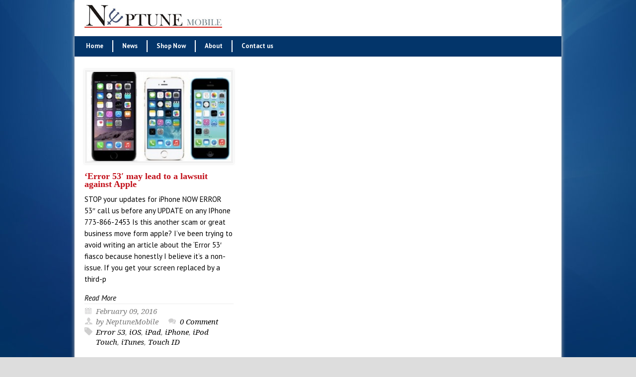

--- FILE ---
content_type: text/html; charset=UTF-8
request_url: http://www.neptunemobile.com/tag/touch-id/
body_size: 17736
content:
<!DOCTYPE html>
<!--[if lt IE 7 ]><html class="ie ie6" lang="en"> <![endif]-->
<!--[if IE 7 ]><html class="ie ie7" lang="en"> <![endif]-->
<!--[if IE 8 ]><html class="ie ie8" lang="en"> <![endif]-->
<!--[if (gte IE 9)|!(IE)]><!--><html lang="en-US"> <!--<![endif]-->
<head>

	<!-- Basic Page Needs
  ================================================== -->
	<meta charset="utf-8" />
	<title>Neptune Mobile  &raquo; Touch ID</title>

	<!--[if lt IE 9]>
		<script src="http://html5shim.googlecode.com/svn/trunk/html5.js"></script>
	<![endif]-->

	<!-- CSS
  ================================================== -->
	<link rel="stylesheet" href="http://www.neptunemobile.com/wp-content/themes/modernize-v3-17/style.css" type="text/css" />
	
				<meta name="viewport" content="width=device-width, initial-scale=1, maximum-scale=1">
		<link rel="stylesheet" href="http://www.neptunemobile.com/wp-content/themes/modernize-v3-17/stylesheet/skeleton-responsive.css">
		<link rel="stylesheet" href="http://www.neptunemobile.com/wp-content/themes/modernize-v3-17/stylesheet/layout-responsive.css">	
		
	<!--[if lt IE 9]>
		<link rel="stylesheet" href="http://www.neptunemobile.com/wp-content/themes/modernize-v3-17/stylesheet/ie-style.php?path=http://www.neptunemobile.com/wp-content/themes/modernize-v3-17" type="text/css" media="screen, projection" /> 
	<![endif]-->
	<!--[if lt IE 9]>
	<script src="http://css3-mediaqueries-js.googlecode.com/svn/trunk/css3-mediaqueries.js"></script>
	<![endif]-->	
	
	<!--[if IE 7]>
		<link rel="stylesheet" href="http://www.neptunemobile.com/wp-content/themes/modernize-v3-17/stylesheet/ie7-style.css" /> 
	<![endif]-->	
	
	<!-- Favicon
   ================================================== -->
	
	<!-- Start WP_HEAD
   ================================================== -->
		
	<link rel='dns-prefetch' href='//fonts.googleapis.com' />
<link rel='dns-prefetch' href='//s.w.org' />
<link rel="alternate" type="application/rss+xml" title="Neptune Mobile &raquo; Feed" href="http://www.neptunemobile.com/feed/" />
<link rel="alternate" type="application/rss+xml" title="Neptune Mobile &raquo; Comments Feed" href="http://www.neptunemobile.com/comments/feed/" />
<link rel="alternate" type="application/rss+xml" title="Neptune Mobile &raquo; Touch ID Tag Feed" href="http://www.neptunemobile.com/tag/touch-id/feed/" />
		<script type="text/javascript">
			window._wpemojiSettings = {"baseUrl":"https:\/\/s.w.org\/images\/core\/emoji\/11.2.0\/72x72\/","ext":".png","svgUrl":"https:\/\/s.w.org\/images\/core\/emoji\/11.2.0\/svg\/","svgExt":".svg","source":{"concatemoji":"http:\/\/www.neptunemobile.com\/wp-includes\/js\/wp-emoji-release.min.js?ver=5.1.19"}};
			!function(e,a,t){var n,r,o,i=a.createElement("canvas"),p=i.getContext&&i.getContext("2d");function s(e,t){var a=String.fromCharCode;p.clearRect(0,0,i.width,i.height),p.fillText(a.apply(this,e),0,0);e=i.toDataURL();return p.clearRect(0,0,i.width,i.height),p.fillText(a.apply(this,t),0,0),e===i.toDataURL()}function c(e){var t=a.createElement("script");t.src=e,t.defer=t.type="text/javascript",a.getElementsByTagName("head")[0].appendChild(t)}for(o=Array("flag","emoji"),t.supports={everything:!0,everythingExceptFlag:!0},r=0;r<o.length;r++)t.supports[o[r]]=function(e){if(!p||!p.fillText)return!1;switch(p.textBaseline="top",p.font="600 32px Arial",e){case"flag":return s([55356,56826,55356,56819],[55356,56826,8203,55356,56819])?!1:!s([55356,57332,56128,56423,56128,56418,56128,56421,56128,56430,56128,56423,56128,56447],[55356,57332,8203,56128,56423,8203,56128,56418,8203,56128,56421,8203,56128,56430,8203,56128,56423,8203,56128,56447]);case"emoji":return!s([55358,56760,9792,65039],[55358,56760,8203,9792,65039])}return!1}(o[r]),t.supports.everything=t.supports.everything&&t.supports[o[r]],"flag"!==o[r]&&(t.supports.everythingExceptFlag=t.supports.everythingExceptFlag&&t.supports[o[r]]);t.supports.everythingExceptFlag=t.supports.everythingExceptFlag&&!t.supports.flag,t.DOMReady=!1,t.readyCallback=function(){t.DOMReady=!0},t.supports.everything||(n=function(){t.readyCallback()},a.addEventListener?(a.addEventListener("DOMContentLoaded",n,!1),e.addEventListener("load",n,!1)):(e.attachEvent("onload",n),a.attachEvent("onreadystatechange",function(){"complete"===a.readyState&&t.readyCallback()})),(n=t.source||{}).concatemoji?c(n.concatemoji):n.wpemoji&&n.twemoji&&(c(n.twemoji),c(n.wpemoji)))}(window,document,window._wpemojiSettings);
		</script>
		<style type="text/css">
img.wp-smiley,
img.emoji {
	display: inline !important;
	border: none !important;
	box-shadow: none !important;
	height: 1em !important;
	width: 1em !important;
	margin: 0 .07em !important;
	vertical-align: -0.1em !important;
	background: none !important;
	padding: 0 !important;
}
</style>
	<link rel='stylesheet' id='style-custom-css'  href='http://www.neptunemobile.com/wp-content/themes/modernize-v3-17/style-custom.css?ver=5.1.19' type='text/css' media='all' />
<link rel='stylesheet' id='Google-Font-Droid+Serif-css'  href='http://fonts.googleapis.com/css?family=Droid+Serif%3A300%2C300italic%2C400%2C400italic%2C700%2C700italic&#038;subset=latin&#038;ver=5.1.19' type='text/css' media='all' />
<link rel='stylesheet' id='Google-Font-PT+Sans-css'  href='http://fonts.googleapis.com/css?family=PT+Sans%3A300%2C300italic%2C400%2C400italic%2C700%2C700italic&#038;subset=latin&#038;ver=5.1.19' type='text/css' media='all' />
<link rel='stylesheet' id='wp-block-library-css'  href='http://www.neptunemobile.com/wp-includes/css/dist/block-library/style.min.css?ver=5.1.19' type='text/css' media='all' />
<link rel='stylesheet' id='superfish-css'  href='http://www.neptunemobile.com/wp-content/themes/modernize-v3-17/stylesheet/superfish.css?ver=5.1.19' type='text/css' media='all' />
<link rel='stylesheet' id='fancybox-css'  href='http://www.neptunemobile.com/wp-content/themes/modernize-v3-17/javascript/fancybox/jquery.fancybox.css?ver=5.1.19' type='text/css' media='all' />
<link rel='stylesheet' id='fancybox-thumb-css'  href='http://www.neptunemobile.com/wp-content/themes/modernize-v3-17/javascript/fancybox/jquery.fancybox-thumbs.css?ver=5.1.19' type='text/css' media='all' />
<link rel='stylesheet' id='flex-slider-css'  href='http://www.neptunemobile.com/wp-content/themes/modernize-v3-17/stylesheet/flexslider.css?ver=5.1.19' type='text/css' media='all' />
<script type='text/javascript' src='http://www.neptunemobile.com/wp-includes/js/jquery/jquery.js?ver=1.12.4'></script>
<script type='text/javascript' src='http://www.neptunemobile.com/wp-includes/js/jquery/jquery-migrate.min.js?ver=1.4.1'></script>
<script type='text/javascript' src='http://www.neptunemobile.com/wp-content/themes/modernize-v3-17/javascript/cufon.js?ver=1.0'></script>
<script type='text/javascript' src='http://www.neptunemobile.com/wp-content/themes/modernize-v3-17/javascript/jquery.fitvids.js?ver=1.0'></script>
<link rel='https://api.w.org/' href='http://www.neptunemobile.com/wp-json/' />
<link rel="EditURI" type="application/rsd+xml" title="RSD" href="http://www.neptunemobile.com/xmlrpc.php?rsd" />
<link rel="wlwmanifest" type="application/wlwmanifest+xml" href="http://www.neptunemobile.com/wp-includes/wlwmanifest.xml" /> 
<meta name="generator" content="WordPress 5.1.19" />
<script src="https://www.google.com/recaptcha/api.js" async defer></script>
	
	<!-- FB Thumbnail
   ================================================== -->
	<link rel="image_src" href="http://www.neptunemobile.com/wp-content/uploads/2016/02/iphone-6-5s-5c-328x250-150x150.jpg" />	
</head>
<body class="archive tag tag-touch-id tag-74">
	<div id="custom-full-background"><img src="http://www.neptunemobile.com/wp-content/uploads/2015/04/body_bgd_blue.jpg" alt="" /></div><div class="body-wrapper">

		
	<div class="all-container-wrapper boxed-layout">
		<div class="header-outer-wrapper">
			<div class="header-container-wrapper container-wrapper">
				<div class="header-wrapper">
					<div class="clear"></div>
					
					<!-- Get Logo -->
					<div class="logo-wrapper">
						<a href="http://www.neptunemobile.com"><img src="http://www.neptunemobile.com/wp-content/uploads/2015/04/logo2.jpg" alt="" /></a>					</div>
					
					<!-- Get Social Icons -->
					<div class="outer-social-wrapper">
						<div class="social-wrapper">
								
							<div class="social-icon-wrapper">
															</div>
						</div>
					</div>
					<div class="clear"></div>
				</div> <!-- header-wrapper -->
			</div> <!-- header-container -->
		</div> <!-- header-outer-wrapper -->
		
		<!-- Navigation and Search Form -->
		<div class="main-navigation-wrapper">
			<div class="responsive-container-wrapper container-wrapper"><div class="responsive-menu-wrapper"><select id="menu-main" class="menu dropdown-menu"><option value="" class="blank">&#8212; Main Menu &#8212;</option><option class="menu-item menu-item-type-post_type menu-item-object-page menu-item-home menu-item-79 menu-item-depth-0" value="http://www.neptunemobile.com/">Home</option>
<option class="menu-item menu-item-type-custom menu-item-object-custom menu-item-80 menu-item-depth-0" value="http://www.neptunemobile.com/category/news/">News</option>
<option class="menu-item menu-item-type-custom menu-item-object-custom menu-item-104 menu-item-depth-0" value="http://www.prepaidfreephones.com/">Shop Now</option>
<option class="menu-item menu-item-type-post_type menu-item-object-page menu-item-99 menu-item-depth-0" value="http://www.neptunemobile.com/about/">About</option>
<option class="menu-item menu-item-type-post_type menu-item-object-page menu-item-92 menu-item-depth-0" value="http://www.neptunemobile.com/contact-us/">Contact us</option>
</select></div></div>			<div class="navigation-wrapper">
				<div class="navigation-container-wrapper container-wrapper">
					<!-- Get Navigation -->
					<div id="main-superfish-wrapper" class="menu-wrapper"><ul id="menu-main-1" class="sf-menu"><li id="menu-item-79" class="menu-item menu-item-type-post_type menu-item-object-page menu-item-home menu-item-79"><a href="http://www.neptunemobile.com/">Home</a></li>
<li id="menu-item-80" class="menu-item menu-item-type-custom menu-item-object-custom menu-item-80"><a href="http://www.neptunemobile.com/category/news/">News</a></li>
<li id="menu-item-104" class="menu-item menu-item-type-custom menu-item-object-custom menu-item-104"><a href="http://www.prepaidfreephones.com/">Shop Now</a></li>
<li id="menu-item-99" class="menu-item menu-item-type-post_type menu-item-object-page menu-item-99"><a href="http://www.neptunemobile.com/about/">About</a></li>
<li id="menu-item-92" class="menu-item menu-item-type-post_type menu-item-object-page menu-item-92"><a href="http://www.neptunemobile.com/contact-us/">Contact us</a></li>
</ul></div>					
					<!-- Get Search form -->
										
					<div class="clear"></div>
				</div> <!-- navigation-container-wrapper -->
			</div> <!-- navigation-wrapper -->
		</div>
				
		
		<div class="container main content-container">
			<div class="header-content-wrapper">		<div class="content-wrapper ">
		<div class="clear"></div>
		<div class="page-wrapper archive-wrapper">
		
			<div class='gdl-page-float-left'><div class='gdl-page-item'><div id="blog-item-holder" class="blog-item-holder"><div class="blog-item3 gdl-divider one-third column mt0"><div class="blog-thumbnail-image"><a href="http://www.neptunemobile.com/error-53%e2%80%b2-may-lead-to-a-lawsuit-against-apple/"><img src="http://www.neptunemobile.com/wp-content/uploads/2016/02/iphone-6-5s-5c-328x250-390x242.jpg" alt=""/></a></div><div class="blog-thumbnail-context"><h2 class="blog-thumbnail-title post-widget-title-color gdl-title"><a href="http://www.neptunemobile.com/error-53%e2%80%b2-may-lead-to-a-lawsuit-against-apple/">‘Error 53′ may lead to a lawsuit against Apple</a></h2><div class="blog-thumbnail-content">STOP your updates for iPhone NOW ERROR 53&#8243; call us before any UPDATE on any IPhone 773-866-2453 Is this another scam or great business move form apple? I’ve been trying to avoid writing an article about the ‘Error 53′ fiasco because honestly I believe it’s a non-issue. If you get your screen replaced by a third-p</div><a class="blog-continue-reading" href="http://www.neptunemobile.com/error-53%e2%80%b2-may-lead-to-a-lawsuit-against-apple/"><em>Read More</em></a><div class="blog-thumbnail-info post-info-color gdl-divider"><div class="blog-thumbnail-date">February 09, 2016</div><div class="blog-thumbnail-author"> by NeptuneMobile</div><div class="blog-thumbnail-comment"><a href="http://www.neptunemobile.com/error-53%e2%80%b2-may-lead-to-a-lawsuit-against-apple/#respond">0 Comment</a></div><div class="blog-thumbnail-tag"><a href="http://www.neptunemobile.com/tag/error-53/" rel="tag">Error 53</a>, <a href="http://www.neptunemobile.com/tag/ios/" rel="tag">iOS</a>, <a href="http://www.neptunemobile.com/tag/ipad/" rel="tag">iPad</a>, <a href="http://www.neptunemobile.com/tag/iphone/" rel="tag">iPhone</a>, <a href="http://www.neptunemobile.com/tag/ipod-touch/" rel="tag">iPod Touch</a>, <a href="http://www.neptunemobile.com/tag/itunes/" rel="tag">iTunes</a>, <a href="http://www.neptunemobile.com/tag/touch-id/" rel="tag">Touch ID</a></div><div class="clear"></div></div></div></div></div><div class="clear"></div></div></div>			<div class="clear"></div>
		</div>
	</div> <!-- content-wrapper -->

		</div> <!-- header content wrapper -->
	</div> <!-- content container -->
	<div class="footer-container-wrapper">	
		<div class="footer-wrapper">
			<!-- Get Footer Widget -->
										<div class="container mt0">
					<div class="footer-widget-wrapper">
						<div class="two-thirds column mt0"></div><div class="one-third column mt0"></div>						<div class="clear"></div>
					</div>
				</div> 
					</div> <!-- footer wrapper -->
	</div> <!-- footer container wrapper --> 
	
	<!-- Get Copyright Text -->
	<div class="copyright-container-wrapper"><div class="copyright-container container"><div class="copyright-left"></div><div class="copyright-right"></div><div class="clear"></div></div></div>	
	
	</div> <!-- all-container-wrapper -->
</div> <!-- body-wrapper -->
	
	<script>
		var getElementsByClassName=function(a,b,c){if(document.getElementsByClassName){getElementsByClassName=function(a,b,c){c=c||document;var d=c.getElementsByClassName(a),e=b?new RegExp("\\b"+b+"\\b","i"):null,f=[],g;for(var h=0,i=d.length;h<i;h+=1){g=d[h];if(!e||e.test(g.nodeName)){f.push(g)}}return f}}else if(document.evaluate){getElementsByClassName=function(a,b,c){b=b||"*";c=c||document;var d=a.split(" "),e="",f="http://www.w3.org/1999/xhtml",g=document.documentElement.namespaceURI===f?f:null,h=[],i,j;for(var k=0,l=d.length;k<l;k+=1){e+="[contains(concat(' ', @class, ' '), ' "+d[k]+" ')]"}try{i=document.evaluate(".//"+b+e,c,g,0,null)}catch(m){i=document.evaluate(".//"+b+e,c,null,0,null)}while(j=i.iterateNext()){h.push(j)}return h}}else{getElementsByClassName=function(a,b,c){b=b||"*";c=c||document;var d=a.split(" "),e=[],f=b==="*"&&c.all?c.all:c.getElementsByTagName(b),g,h=[],i;for(var j=0,k=d.length;j<k;j+=1){e.push(new RegExp("(^|\\s)"+d[j]+"(\\s|$)"))}for(var l=0,m=f.length;l<m;l+=1){g=f[l];i=false;for(var n=0,o=e.length;n<o;n+=1){i=e[n].test(g.className);if(!i){break}}if(i){h.push(g)}}return h}}return getElementsByClassName(a,b,c)},
			dropdowns = getElementsByClassName( 'dropdown-menu' );
		for ( i=0; i<dropdowns.length; i++ )
			dropdowns[i].onchange = function(){ if ( this.value != '' ) window.location.href = this.value; }
	</script>
	<script type='text/javascript' src='http://www.neptunemobile.com/wp-content/themes/modernize-v3-17/javascript/cufon/Yanone_Kaffeesatz_400.font.js?ver=1.0'></script>
<script type='text/javascript' src='http://www.neptunemobile.com/wp-content/themes/modernize-v3-17/javascript/superfish.js?ver=1.0'></script>
<script type='text/javascript' src='http://www.neptunemobile.com/wp-content/themes/modernize-v3-17/javascript/supersub.js?ver=1.0'></script>
<script type='text/javascript' src='http://www.neptunemobile.com/wp-content/themes/modernize-v3-17/javascript/hoverIntent.js?ver=1.0'></script>
<script type='text/javascript' src='http://www.neptunemobile.com/wp-content/themes/modernize-v3-17/javascript/gdl-scripts.js?ver=1.0'></script>
<script type='text/javascript' src='http://www.neptunemobile.com/wp-content/themes/modernize-v3-17/javascript/jquery.easing.js?ver=1.0'></script>
<script type='text/javascript' src='http://www.neptunemobile.com/wp-content/themes/modernize-v3-17/javascript/fancybox/jquery.fancybox.pack.js?ver=1.0'></script>
<script type='text/javascript' src='http://www.neptunemobile.com/wp-content/themes/modernize-v3-17/javascript/fancybox/jquery.fancybox-media.js?ver=1.0'></script>
<script type='text/javascript' src='http://www.neptunemobile.com/wp-content/themes/modernize-v3-17/javascript/fancybox/jquery.fancybox-thumbs.js?ver=1.0'></script>
<script type='text/javascript'>
/* <![CDATA[ */
var FLEX = {"animation":"fade","pauseOnHover":"disable","controlNav":"enable","directionNav":"enable","animationDuration":"600","slideshowSpeed":"7000","pauseOnAction":"disable","controlsContainer":".flexslider"};
/* ]]> */
</script>
<script type='text/javascript' src='http://www.neptunemobile.com/wp-content/themes/modernize-v3-17/javascript/jquery.flexslider.js?ver=1.0'></script>
<script type='text/javascript' src='http://www.neptunemobile.com/wp-includes/js/wp-embed.min.js?ver=5.1.19'></script>

<script type="text/javascript"> 	
	jQuery(document).ready(function(){
	Cufon.replace('.stunning-text-title', {fontFamily: 'Yanone Kaffeesatz Cufon'});});</script>
</body>
</html>

--- FILE ---
content_type: application/javascript
request_url: http://www.neptunemobile.com/wp-content/themes/modernize-v3-17/javascript/cufon/Yanone_Kaffeesatz_400.font.js?ver=1.0
body_size: 94404
content:
/*!
 * The following copyright notice may not be removed under any circumstances.
 * 
 * Copyright:
 * Copyright (c) 2010, Yanone (http://yanone.de/typedesign/). All rights reserved.
 * This Font Software is licensed under the SIL Open Font License, Version 1.1.
 * This license is available with a FAQ at: http://scripts.sil.org/OFL
 * 
 * Trademark:
 * Yanone Kaffeesatz is a trademark of Yanone
 * 
 * Description:
 * Yanone Kaffeesatz was first published in 2004 and is Yanone's first ever
 * finished typeface. Its Bold is reminiscent of 1920s coffee house typography,
 * while the rather thin fonts bridge the gap to present times. Lacking self
 * confidence and knowledge about the type scene Yanone decided to publish the
 * family for free under a Creative Commons License. A decision that should turn
 * out one of the best he ever made. It has been downloaded over 100,000 times to
 * date from this website alone, and you can witness Kaffeesatz use on German
 * fresh-water gyms, Dubai mall promos and New Zealand McDonald's ads. And of
 * course on coffee and foodstuff packaging and cafe design around the globe. In
 * 2009 he reworked much of the typeface and it got published in FontShop's
 * FontFont Library under the new name FF Kava. You can read more about it in an
 * extensive article by Yves Peters on the FontFeed.
 * 
 * Manufacturer:
 * Yanone
 * 
 * Designer:
 * Yanone
 * 
 * Vendor URL:
 * http://yanone.de/typedesign/
 * 
 * License information:
 * http://scripts.sil.org/OFL
 */
Cufon.registerFont({"w":150,"face":{"font-family":"Yanone Kaffeesatz Cufon","font-weight":400,"font-stretch":"normal","units-per-em":"360","panose-1":"2 0 0 0 0 0 0 0 0 0","ascent":"288","descent":"-72","x-height":"4","bbox":"-37.0108 -345 308.15 73.6924","underline-thickness":"25.56","underline-position":"-1.44","stemh":"23","stemv":"35","unicode-range":"U+0020-U+0237"},"glyphs":{" ":{"w":56},"!":{"d":"15,-18v0,-11,7,-21,20,-21v15,0,20,8,20,21v0,11,-7,21,-20,21v-15,0,-20,-8,-20,-21xm21,-77r-5,-169v0,-8,6,-8,40,-8r-6,163v-1,13,-7,14,-29,14","w":70},"\"":{"d":"16,-210v5,-6,-22,-85,7,-73v6,0,13,0,17,1v-6,28,8,82,-24,72xm84,-282v-6,29,9,83,-24,72v4,-7,-22,-86,8,-73v6,0,12,0,16,1","w":95,"k":{"\u017e":25,"\u0178":-7,"\u0161":33,"\u0160":4,"\u0153":33,"\u0152":7,"\u00ff":26,"\u00fd":26,"\u00fc":26,"\u00fb":26,"\u00fa":26,"\u00f9":26,"\u00f8":33,"\u00f6":33,"\u00f5":33,"\u00f4":33,"\u00f3":33,"\u00f2":33,"\u00f1":35,"\u00ef":-19,"\u00ee":-15,"\u00ec":-19,"\u00eb":37,"\u00ea":37,"\u00e9":37,"\u00e8":37,"\u00e7":34,"\u00e6":26,"\u00e5":26,"\u00e4":26,"\u00e3":26,"\u00e2":26,"\u00e1":26,"\u00e0":26,"\u00dd":-7,"\u00dc":4,"\u00db":4,"\u00d8":7,"\u00d6":7,"\u00d5":7,"\u00d4":7,"\u00d3":7,"\u00d2":7,"\u00d1":3,"\u00cf":-7,"\u00ce":-15,"\u00cb":6,"\u00ca":2,"\u00c7":20,"\u00c6":43,"\u00c5":43,"\u00c4":43,"\u00c3":43,"\u00c2":43,"\u00c1":43,"\u00c0":43,"\u00bf":37,"\u00a2":20,"r":35,"q":40,"m":35,"\\":-13,"Q":7,"@":27,"?":-7,"9":17,"6":11,"4":36,"3":1,"2":7,"1":14,"0":15,"\/":47,"+":8,"C":20,"G":13,"T":-5,"V":-6,"W":-6,"Y":-7,"d":40,"f":16,"t":6,"u":26,"v":25,"w":25,"y":26,"c":34,"e":37,"o":33,"O":7,")":-7,"]":-7,"A":43,"J":48,"x":23,"a":26,"z":25,"g":39,"n":35,"p":36,"s":33,"(":28,"[":28}},"#":{"d":"140,-91v3,31,-5,21,-25,23v-2,21,7,34,-27,29r1,-29r-34,0v-2,21,7,34,-27,29r2,-29r-20,0v-1,-28,3,-23,21,-23r2,-39r-23,0v-2,-30,5,-22,24,-23v2,-21,-6,-31,27,-28r-1,28r34,0v2,-21,-6,-31,27,-28r-1,28r20,0v2,29,-3,22,-22,23r-2,39r24,0xm58,-130r-1,39r34,0r2,-39r-35,0"},"$":{"d":"59,44r0,-41v-45,-4,-46,-13,-32,-40v15,16,76,17,71,-20v-6,-47,-79,-70,-79,-119v0,-26,17,-41,46,-45v1,-25,-8,-48,26,-44r0,43v42,6,44,9,30,33v-11,-8,-75,-14,-70,13v10,47,79,63,80,119v0,27,-11,52,-46,58v-1,25,9,47,-26,43"},"%":{"d":"16,-189v0,-45,19,-66,51,-66v32,0,48,15,48,66v0,46,-18,67,-50,67v-32,0,-49,-10,-49,-67xm44,-188v0,37,8,43,22,43v13,0,22,-10,22,-44v0,-36,-7,-43,-21,-43v-14,0,-23,9,-23,44xm134,-64v0,-45,19,-66,51,-66v32,0,48,15,48,66v0,46,-18,67,-50,67v-32,0,-49,-10,-49,-67xm162,-62v0,37,7,43,21,43v13,0,23,-10,23,-44v0,-36,-7,-43,-21,-43v-14,0,-23,9,-23,44xm60,3v0,0,-18,-5,-18,-11r145,-247v0,0,16,5,16,12v0,5,-143,246,-143,246","w":248},"&":{"d":"82,-254v46,0,65,10,47,38v-24,-14,-76,-26,-76,15v0,26,35,85,70,129v9,-43,-2,-91,-19,-107v25,-4,48,-2,70,-1v2,10,3,24,-15,23r-17,0v12,16,18,77,3,111v12,13,23,23,30,26v-10,31,-23,30,-45,1v-12,13,-29,23,-54,23v-94,0,-76,-106,-26,-133v-36,-53,-47,-125,32,-125xm111,-41v-16,-19,-33,-43,-48,-67v-27,16,-40,83,12,84v17,0,28,-7,36,-17","w":180},"'":{"d":"16,-210v5,-6,-22,-85,7,-73v6,0,13,0,17,1v-6,28,8,82,-24,72","w":50,"k":{"z":25,"y":26,"x":23,"Y":-7,"W":-6,"V":-6,"T":-5,"O":7,"w":25,"v":25,"u":26,"t":6,"s":33,"p":36,"o":33,"n":35,"g":39,"f":16,"e":37,"d":40,"c":34,"a":26,"]":-7,"[":28,"J":48,"G":13,"C":20,"A":43,")":-7,"(":28,"\u017e":25,"\u0178":-7,"\u0161":33,"\u0160":4,"\u0153":33,"\u0152":7,"\u00ff":26,"\u00fd":26,"\u00fc":26,"\u00fb":26,"\u00fa":26,"\u00f9":26,"\u00f8":33,"\u00f6":33,"\u00f5":33,"\u00f4":33,"\u00f3":33,"\u00f2":33,"\u00f1":35,"\u00ef":-19,"\u00ee":-15,"\u00ec":-19,"\u00eb":37,"\u00ea":37,"\u00e9":37,"\u00e8":37,"\u00e7":34,"\u00e6":26,"\u00e5":26,"\u00e4":26,"\u00e3":26,"\u00e2":26,"\u00e1":26,"\u00e0":26,"\u00dd":-7,"\u00dc":4,"\u00db":4,"\u00d8":7,"\u00d6":7,"\u00d5":7,"\u00d4":7,"\u00d3":7,"\u00d2":7,"\u00d1":3,"\u00cf":-7,"\u00ce":-15,"\u00cb":6,"\u00ca":2,"\u00c7":20,"\u00c6":43,"\u00c5":43,"\u00c4":43,"\u00c3":43,"\u00c2":43,"\u00c1":43,"\u00c0":43,"\u00bf":37,"\u00a2":20,"r":35,"q":40,"m":35,"\\":-13,"Q":7,"@":27,"?":-7,"9":17,"6":11,"4":36,"3":1,"2":7,"1":14,"0":15,"\/":44,"+":8}},"(":{"d":"53,-116v0,83,26,144,45,165v-3,13,-7,21,-17,21v-6,0,-58,-56,-58,-185v0,-120,53,-174,58,-174v9,0,14,5,17,19v-22,28,-45,78,-45,154","w":105,"k":{"\u017e":9,"\u0153":12,"\u0152":7,"\u00ff":-6,"\u00fd":-6,"\u00fc":11,"\u00fb":11,"\u00fa":11,"\u00f9":11,"\u00f8":12,"\u00f6":12,"\u00f5":12,"\u00f4":12,"\u00f3":12,"\u00f2":12,"\u00f1":10,"\u00ef":-5,"\u00ed":6,"\u00ec":-9,"\u00eb":11,"\u00ea":11,"\u00e9":11,"\u00e8":11,"\u00e7":11,"\u00e6":9,"\u00e4":9,"\u00e3":9,"\u00e2":9,"\u00e1":9,"\u00e0":9,"\u00d8":7,"\u00d6":7,"\u00d5":7,"\u00d4":7,"\u00d3":7,"\u00d2":7,"\u00cf":-4,"\u00ce":-21,"\u00c7":10,"\u00c6":9,"\u00c5":9,"\u00c4":9,"\u00c3":9,"\u00c2":9,"\u00c1":9,"\u00c0":9,"\u00a2":21,"r":10,"q":11,"m":10,"]":-19,"\\":-9,"[":18,"Q":7,"\/":6,"+":17,"*":8,"'":-7,"C":10,"G":7,"d":11,"t":5,"u":11,"v":13,"w":13,"y":-6,"c":11,"e":11,"o":12,"\"":-7,"-":12,"\u00ab":6,"O":7,"A":9,"x":8,"a":9,"\u00e5":9,"z":9,"Z":5,"\u017d":5,"n":10,"j":-44}},")":{"d":"52,-116v0,-71,-21,-126,-44,-154v3,-14,7,-19,16,-19v5,0,58,51,58,174v0,122,-52,185,-58,185v-10,0,-13,-8,-16,-21v19,-26,44,-80,44,-165","w":105,"k":{"'":27,"\"":27}},"*":{"d":"100,-244r-7,57v-1,5,-3,9,-13,6r-9,-59v1,-12,21,-8,29,-4xm102,-178r53,-29v7,6,12,24,3,30r-57,13v-6,-8,-4,-11,1,-14xm6,-181v8,-52,44,-2,66,6v1,9,-4,12,-9,10xm118,-88r-28,-57v-2,-5,-1,-7,8,-11r41,48v7,8,-10,18,-21,20xm24,-108r43,-44v4,-4,9,-3,14,3r-32,56v-6,10,-20,-5,-25,-15","w":169,"k":{"\u0153":4,"\u0152":3,"\u00f8":4,"\u00f6":4,"\u00f5":4,"\u00f4":4,"\u00f3":4,"\u00f2":4,"\u00eb":7,"\u00ea":7,"\u00e9":7,"\u00e8":7,"\u00d8":3,"\u00d6":3,"\u00d5":3,"\u00d4":3,"\u00d3":3,"\u00d2":3,"o":4,"g":11,"e":7,"d":7,"c":7,"]":8,"Z":6,"X":3,"T":3,"Q":3,"O":3,"J":46,"A":17,")":8,"\u017d":11,"\u00e7":10,"\u00c6":40,"\u00c5":17,"\u00c4":17,"\u00c3":17,"\u00c2":17,"\u00c1":17,"\u00c0":17,"q":4,"4":10,"\/":20}},"+":{"d":"138,-114v7,42,-25,19,-50,25v-5,25,17,59,-25,50r0,-50r-51,0v-7,-43,26,-19,51,-25v5,-25,-16,-58,25,-51r0,51r50,0","k":{"]":15,")":15,"\"":8,"'":8}},",":{"d":"24,-2v-15,-9,-10,-38,10,-37v13,0,20,7,20,22v0,30,-25,71,-40,46v8,-14,9,-21,10,-31","w":65,"k":{"\u00f8":7,"y":17,"w":12,"v":16,"u":9,"t":17,"o":7,"j":-17,"f":14,"e":7,"d":7,"c":3,"Y":22,"W":11,"V":17,"U":3,"T":32,"O":10,"G":5,"C":11,"\u0178":22,"\u0153":7,"\u0152":10,"\u00ff":17,"\u00fd":17,"\u00fc":9,"\u00fb":9,"\u00fa":9,"\u00f9":9,"\u00f6":7,"\u00f5":7,"\u00f4":7,"\u00f3":7,"\u00f2":7,"\u00eb":7,"\u00ea":7,"\u00e9":7,"\u00e8":7,"\u00e7":3,"\u00dd":22,"\u00dc":3,"\u00db":3,"\u00da":3,"\u00d9":3,"\u00d8":10,"\u00d6":10,"\u00d5":10,"\u00d4":10,"\u00d3":10,"\u00d2":10,"\u00c7":11,"q":7,"\\":46,"Q":10,"\/":-3}},"-":{"d":"81,-89r-68,0v0,-18,0,-25,6,-25r68,0v0,18,0,25,-6,25","w":100,"k":{"\u017e":22,"\u017d":17,"\u0178":23,"\u0160":33,"\u00ff":12,"\u00fd":12,"\u00dd":23,"\u00c6":12,"\u00c5":12,"\u00c4":12,"\u00c3":12,"\u00c2":12,"\u00c1":12,"\u00c0":12,"\\":30,"T":38,"V":13,"W":10,"Y":23,"f":11,"t":10,"v":9,"w":7,"y":12,")":11,"]":11,"A":12,"J":44,"X":23,"x":27,"S":33,"z":22,"\u00bb":11,"Z":17}},".":{"d":"13,-18v0,-11,7,-21,20,-21v15,0,21,9,21,21v0,12,-8,20,-21,20v-15,0,-20,-7,-20,-20","w":65,"k":{"\u0178":22,"\u0153":7,"\u0152":10,"\u00ff":17,"\u00fd":17,"\u00fc":9,"\u00fb":9,"\u00fa":9,"\u00f9":9,"\u00f6":7,"\u00f5":7,"\u00f4":7,"\u00f3":7,"\u00f2":7,"\u00eb":7,"\u00ea":7,"\u00e9":7,"\u00e8":7,"\u00e7":3,"\u00dd":22,"\u00dc":3,"\u00db":3,"\u00da":3,"\u00d9":3,"\u00d8":10,"\u00d6":10,"\u00d5":10,"\u00d4":10,"\u00d3":10,"\u00d2":10,"\u00c7":11,"q":7,"\\":46,"Q":10,"\/":-3,"C":11,"G":5,"T":32,"V":17,"W":11,"Y":22,"d":7,"f":14,"t":17,"u":9,"v":16,"w":12,"y":17,"c":3,"e":7,"o":7,"\u00f8":7,"O":10,"U":3}},"\/":{"d":"117,-275r-81,275v-2,7,-3,7,-32,7r81,-274v2,-7,3,-8,32,-8","w":120,"k":{"\u017f":7,"\u00ff":9,"\u00df":7,"\u00d3":8,"\u00bb":14,"\u00ab":22,"z":12,"y":9,"x":16,"w":7,"v":5,"u":14,"t":6,"s":21,"p":19,"o":22,"n":18,"j":4,"i":2,"g":21,"f":6,"e":24,"d":24,"c":25,"a":14,"Z":8,"Y":-5,"X":6,"W":-6,"V":-4,"T":-6,"O":8,"J":28,"G":9,"C":14,"A":22,":":22,".":60,")":-13,"\"":-12,"\u017e":2,"\u017d":5,"\u0178":-8,"\u0161":12,"\u0160":5,"\u0153":21,"\u0152":9,"\u0131":23,"\u00fd":5,"\u00fc":15,"\u00fb":16,"\u00fa":16,"\u00f9":18,"\u00f8":26,"\u00f7":22,"\u00f6":16,"\u00f5":15,"\u00f4":14,"\u00f3":19,"\u00f2":15,"\u00f1":6,"\u00ef":-19,"\u00ee":-4,"\u00ed":5,"\u00ec":-16,"\u00eb":18,"\u00ea":19,"\u00e9":18,"\u00e8":20,"\u00e7":26,"\u00e6":19,"\u00e5":13,"\u00e4":9,"\u00e3":5,"\u00e2":13,"\u00e1":17,"\u00e0":13,"\u00dd":-5,"\u00dc":-1,"\u00d8":12,"\u00d7":22,"\u00d6":5,"\u00d5":10,"\u00d4":5,"\u00d2":6,"\u00d1":6,"\u00cf":-3,"\u00ce":-9,"\u00cb":3,"\u00ca":4,"\u00c7":12,"\u00c6":56,"\u00c5":22,"\u00c4":20,"\u00c3":22,"\u00c2":20,"\u00c1":27,"\u00c0":18,"\u00bf":18,"\u00b7":21,"\u00a2":31,"\u00a1":13,"r":18,"q":26,"m":18,"_":51,"]":-4,"\\":-5,"[":16,"Q":4,"B":2,"@":14,"?":-11,"=":23,";":21,"9":14,"8":8,"7":4,"6":13,"5":8,"4":31,"3":15,"2":15,"1":15,"0":18,"\/":48,",":60,"'":-12,"%":10}},"0":{"d":"10,-107v0,-71,20,-109,66,-109v46,0,64,34,64,101v0,78,-16,118,-66,118v-50,0,-64,-39,-64,-110xm42,-104v0,59,8,81,33,81v24,0,34,-28,34,-93v0,-49,-7,-74,-32,-74v-27,0,-35,32,-35,86","k":{"\u0178":14,"\u00dd":14,"Y":14,"X":11,"W":8,"V":8,"T":22,"J":11,"\"":16,"_":23,"]":24,"\\":13,"'":16}},"1":{"d":"25,-179v-3,-5,-4,-12,-4,-19v3,-5,62,-23,76,-16r-4,186r47,-1v0,20,0,29,-6,29r-123,0v-10,-32,16,-26,51,-28r4,-158v-12,0,-41,7,-41,7","k":{"\"":32,"\/":-1,"*":21,"'":32}},"2":{"d":"10,-9v14,-64,92,-109,92,-154v0,-38,-62,-24,-81,-12v-13,-38,12,-41,60,-41v41,0,54,18,54,49v0,50,-51,85,-86,139r91,-2v0,22,0,30,-6,30r-122,0v-1,-3,-2,-7,-2,-9","k":{"\"":8,"\/":-3,"'":8}},"3":{"d":"88,-108v26,3,48,17,48,53v0,60,-35,91,-82,91v-40,0,-42,-16,-34,-39v35,27,84,2,84,-51v0,-31,-27,-37,-57,-37r-1,-19v31,-14,48,-35,48,-55v0,-33,-57,-24,-75,-10v-14,-36,6,-41,58,-41v79,0,50,88,11,108","k":{"\"":10,"_":10,"\/":-2,"'":10}},"4":{"d":"10,-73v5,-20,46,-133,88,-145v7,0,13,2,17,4r-1,140v23,3,27,-11,28,9v1,18,-11,20,-28,18v-7,27,21,54,-29,47r0,-47r-66,0v-8,-7,-9,-18,-9,-26xm35,-74r50,0r4,-104v-18,20,-46,72,-54,104","k":{"\"":10,"*":10,"'":10}},"5":{"d":"26,-216r110,0v0,22,-2,26,-16,26v-12,0,-70,-1,-70,-1r-5,54v41,-5,91,-4,91,67v0,64,-26,106,-83,106v-44,0,-45,-13,-38,-39v8,8,20,12,35,12v40,0,55,-36,55,-73v0,-56,-50,-54,-90,-46","k":{"_":11}},"6":{"d":"129,-220v-57,-16,-86,3,-90,88v30,-43,102,-36,102,44v0,62,-24,91,-69,91v-55,0,-61,-45,-61,-114v0,-107,36,-142,82,-142v32,0,47,6,36,33xm112,-82v4,-61,-54,-62,-73,-20v-12,103,73,99,73,20","k":{"\"":-1,"_":13,"'":-1}},"7":{"d":"16,-216r129,0v-44,86,-76,166,-86,248v-22,0,-30,-1,-30,-8v0,-77,48,-171,76,-215v-14,1,-44,1,-81,1v-6,0,-8,-13,-8,-26","k":{"\u00c6":27,"q":22,"g":22,"e":17,"d":22,"a":13,"]":8,"X":9,"J":37,"A":27,";":17,":":17,")":8,"\u017e":13,"\u017d":27,"\u0161":13,"\u0160":27,"\u00ff":13,"\u00fc":13,"\u00fb":13,"\u00f6":13,"\u00f5":13,"\u00f4":13,"\u00f1":13,"\u00ef":13,"\u00ee":13,"\u00eb":17,"\u00ea":17,"\u00e9":17,"\u00e8":17,"\u00e6":13,"\u00e5":13,"\u00e4":13,"\u00e3":13,"\u00e2":13,"\u00e1":13,"\u00e0":13,"\u00dc":27,"\u00db":27,"\u00d6":27,"\u00d5":27,"\u00d4":27,"\u00d1":27,"\u00cb":27,"\u00ca":27,"\u00c5":27,"\u00c4":27,"\u00c3":27,"\u00c2":27,"\u00c1":27,"\u00c0":27,"_":59,"@":11,"\/":21}},"8":{"d":"52,-135v-19,-12,-38,-29,-38,-57v0,-41,28,-62,61,-62v33,0,64,12,64,58v0,31,-20,50,-39,63v21,14,41,36,41,67v0,38,-21,69,-63,69v-87,0,-82,-112,-26,-138xm112,-66v-1,-31,-18,-39,-36,-53v-43,10,-53,92,0,94v22,0,36,-15,36,-41xm79,-226v-34,0,-48,44,-22,61v5,5,13,11,22,17v18,-12,33,-27,33,-47v0,-22,-16,-31,-33,-31","k":{"_":8}},"9":{"d":"20,6v62,15,88,-25,91,-88v-31,45,-101,29,-101,-47v0,-62,23,-90,68,-90v51,0,62,28,62,112v0,98,-28,144,-90,144v-31,0,-38,-9,-30,-31xm39,-132v0,59,49,61,73,23v0,-53,-5,-84,-34,-84v-24,0,-39,20,-39,61","k":{"\"":8,"_":9,"'":8}},":":{"d":"13,-139v0,-11,7,-21,20,-21v15,0,21,9,21,21v0,12,-8,21,-21,21v-15,0,-20,-8,-20,-21xm13,-18v0,-11,7,-21,20,-21v15,0,21,9,21,21v0,12,-8,20,-21,20v-15,0,-20,-7,-20,-20","w":65,"k":{"\/":-3,"T":19,"V":2}},";":{"d":"13,-139v0,-11,7,-21,20,-21v15,0,20,9,20,21v0,12,-7,21,-20,21v-15,0,-20,-8,-20,-21xm22,-2v-14,-9,-8,-38,10,-37v13,0,20,7,20,22v0,31,-24,71,-40,46v8,-14,9,-21,10,-31","w":65,"k":{"j":-23,"T":19,"\/":-4,"V":2}},"=":{"d":"132,-122r-120,0v0,-18,0,-26,6,-26r120,0v0,18,0,26,-6,26xm132,-55r-120,0v0,-18,0,-26,6,-26r120,0v0,18,0,26,-6,26","k":{"\/":-2}},"?":{"d":"27,-18v0,-11,7,-21,20,-21v15,0,20,9,20,21v0,12,-7,20,-20,20v-15,0,-20,-7,-20,-20xm33,-75v-21,-45,38,-90,38,-123v0,-37,-47,-30,-60,-19v-14,-28,6,-39,41,-39v30,0,50,17,50,50v1,61,-55,72,-42,128v-3,4,-19,4,-27,3","w":106,"k":{"\u00c6":19,"J":9,"A":19,"\"":-8,"\u017d":19,"\u0160":19,"\u00dc":19,"\u00db":19,"\u00d6":19,"\u00d5":19,"\u00d4":19,"\u00d1":19,"\u00cb":19,"\u00ca":19,"\u00c5":19,"\u00c4":19,"\u00c3":19,"\u00c2":19,"\u00c1":19,"\u00c0":19,"'":-8}},"@":{"d":"95,-144v-11,-31,10,-31,46,-34v62,-4,34,92,36,150v31,8,42,-15,42,-94v0,-73,-19,-98,-78,-98v-62,0,-94,30,-94,129v0,108,29,131,85,131v38,0,63,-7,84,-16v5,6,8,14,8,21v0,11,-34,23,-89,23v-66,0,-118,-16,-118,-163v0,-107,50,-151,125,-151v70,0,107,31,107,117v0,118,-37,128,-57,128v-9,0,-17,-3,-22,-8v-29,13,-91,24,-85,-47v5,-56,29,-64,67,-55v2,-15,3,-49,-21,-42v-15,0,-25,3,-36,9xm132,-22v27,1,17,-47,20,-71v-25,-3,-38,0,-39,38v0,26,6,33,19,33","w":265,"k":{"\u0178":6,"\u00dd":6,"x":3,"j":-18,"Y":6,"X":4,"V":5,"T":10,"J":8,"\"":14,"7":4,"\/":-2,"'":14}},"A":{"d":"125,0r-15,-64r-62,0r-14,59v0,8,-20,6,-32,5r64,-248v2,-7,17,-5,25,-4r64,247v0,8,-17,6,-30,5xm79,-211v-4,34,-17,85,-25,120r50,0v-9,-35,-22,-85,-25,-120","w":157,"k":{"\u0178":28,"\u0161":2,"\u0153":8,"\u0152":6,"\u00ff":17,"\u00fd":17,"\u00fc":5,"\u00fb":5,"\u00fa":5,"\u00f9":5,"\u00f6":8,"\u00f5":8,"\u00f4":8,"\u00f3":8,"\u00f2":8,"\u00eb":5,"\u00ea":5,"\u00e9":5,"\u00e8":5,"\u00e7":2,"\u00e6":2,"\u00dd":28,"\u00d8":6,"\u00d6":6,"\u00d5":6,"\u00d4":6,"\u00d3":6,"\u00d2":6,"\u00c7":9,"q":6,"\\":25,"Q":4,"7":7,"\/":-9,"*":21,"'":38}},"B":{"d":"15,0r0,-245v2,-13,32,-7,46,-7v29,0,60,10,60,56v0,40,-19,56,-34,58v17,1,42,9,42,52v0,81,-43,91,-114,86xm45,-226r0,77v31,3,44,-4,44,-41v0,-39,-15,-36,-44,-36xm45,-124r0,98v36,3,50,-7,50,-57v0,-46,-18,-41,-50,-41","w":135,"k":{"\u017e":4,"\u017d":6,"\u0178":6,"\u0160":6,"\u00ff":6,"\u00fd":6,"\u00f6":3,"\u00f5":3,"\u00f4":3,"\u00f3":3,"\u00f2":3,"\u00e7":2,"\u00dd":6,"\u00dc":6,"\u00db":6,"\u00d6":6,"\u00d5":6,"\u00d4":6,"\u00d1":6,"\u00cb":6,"\u00ca":6,"\u00c6":6,"\u00c5":6,"\u00c4":6,"\u00c3":6,"\u00c2":6,"\u00c1":6,"\u00c0":6,"_":14,",":8,"'":5,"T":6,"V":3,"Y":6,"t":6,"v":6,"w":3,"y":6,"\"":5,")":3,"]":3,"A":6,".":8,"J":7,"X":11,"x":11}},"C":{"d":"82,-257v38,1,38,18,29,38v-43,-21,-67,-9,-69,102v-1,96,25,99,69,78v14,25,-3,43,-40,44v-34,0,-60,-16,-60,-121v0,-123,39,-141,71,-141","w":122,"k":{"\u017e":1,"\u0161":4,"\u0160":2,"\u0153":5,"\u0152":8,"\u00ff":23,"\u00fd":23,"\u00fc":7,"\u00fb":7,"\u00fa":7,"\u00f9":7,"\u00f6":5,"\u00f5":5,"\u00f4":5,"\u00f3":5,"\u00f2":5,"\u00f1":4,"\u00ef":4,"\u00ee":4,"\u00eb":6,"\u00ea":6,"\u00e9":6,"\u00e8":6,"\u00e7":4,"\u00e6":4,"\u00e5":4,"\u00e4":4,"\u00e3":4,"\u00e2":4,"\u00e1":4,"\u00e0":4,"\u00d8":8,"\u00d6":8,"\u00d5":8,"\u00d4":8,"\u00d3":8,"\u00d2":8,"\u00c7":4,"q":4,"Q":8,"@":2,"0":9,"\/":-6,",":-2,"*":4,"'":-2,"C":4,"G":5,"d":4,"f":9,"t":7,"u":7,"v":21,"w":19,"y":23,"c":4,"e":6,"o":5,"\u00f8":5,"\"":-2,"-":30,"\u00ab":8,"O":8,".":-2,"x":5,"S":2,"a":4,"z":1}},"D":{"d":"16,-245v1,-13,30,-7,44,-7v47,0,71,26,71,113v0,130,-24,145,-115,139r0,-245xm98,-142v0,-77,-8,-85,-53,-83r0,197r16,0v19,0,37,-14,37,-114","w":141,"k":{"\u017e":2,"\u017d":13,"\u0178":10,"\u0161":2,"\u0160":13,"\u0153":2,"\u00ff":2,"\u00fc":2,"\u00fb":2,"\u00f6":2,"\u00f5":2,"\u00f4":2,"\u00f3":2,"\u00f2":2,"\u00f1":2,"\u00ef":2,"\u00ee":2,"\u00eb":2,"\u00ea":2,"\u00e6":2,"\u00e5":2,"\u00e4":2,"\u00e3":2,"\u00e2":2,"\u00e1":2,"\u00e0":2,"\u00dd":10,"\u00dc":13,"\u00db":13,"\u00d6":13,"\u00d5":13,"\u00d4":13,"\u00d1":13,"\u00cb":13,"\u00ca":13,"\u00c6":13,"\u00c5":13,"\u00c4":13,"\u00c3":13,"\u00c2":13,"\u00c1":13,"\u00c0":13,"q":2,"_":26,",":13,"'":12,"T":9,"V":5,"W":7,"Y":10,"o":2,"\u00f8":2,"\"":12,")":7,"]":7,"A":13,".":13,"J":18,"x":3,"a":2}},"E":{"d":"45,-26r62,0v0,24,0,26,-6,26r-85,0r0,-246v0,0,0,-6,6,-6r86,0v0,24,0,26,-5,26r-58,0r0,76r54,0v8,49,-27,19,-54,27r0,97","w":115,"k":{"\u017e":1,"\u0161":4,"\u0153":7,"\u00ff":5,"\u00fd":5,"\u00fc":3,"\u00fb":3,"\u00fa":3,"\u00f9":3,"\u00f6":7,"\u00f5":7,"\u00f4":7,"\u00f3":7,"\u00f2":7,"\u00f1":4,"\u00ef":4,"\u00ee":4,"\u00eb":5,"\u00ea":5,"\u00e9":5,"\u00e8":5,"\u00e7":2,"\u00e6":4,"\u00e5":4,"\u00e4":4,"\u00e3":4,"\u00e2":4,"\u00e1":4,"\u00e0":4,"r":3,"q":6,"0":2,"\/":-3,"'":-4,"d":6,"u":3,"w":5,"y":5,"c":2,"e":5,"o":7,"\u00f8":7,"\"":-4,"-":10,"x":3,"a":4,"z":1}},"F":{"d":"45,-6v1,9,-19,5,-29,6r0,-246v0,0,0,-6,6,-6r86,0v0,24,0,25,-5,25r-58,0r0,77r54,0v0,22,0,26,-5,26r-49,0r0,118","w":112,"k":{"\u017e":5,"\u017d":24,"\u0161":6,"\u0160":24,"\u0153":10,"\u00ff":7,"\u00fd":7,"\u00fc":7,"\u00fb":7,"\u00fa":7,"\u00f9":7,"\u00f8":10,"\u00f6":10,"\u00f5":10,"\u00f4":10,"\u00f3":10,"\u00f2":10,"\u00f1":6,"\u00ef":6,"\u00ee":6,"\u00eb":10,"\u00ea":10,"\u00e9":10,"\u00e8":10,"\u00e7":8,"\u00e6":6,"\u00e5":6,"\u00e4":6,"\u00e3":6,"\u00e2":6,"\u00e1":6,"\u00e0":6,"\u00dc":24,"\u00db":24,"\u00d6":24,"\u00d5":24,"\u00d4":24,"\u00d1":24,"\u00cb":24,"\u00ca":24,"\u00c6":24,"\u00c5":24,"\u00c4":24,"\u00c3":24,"\u00c2":24,"\u00c1":24,"\u00c0":24,"r":6,"q":10,"_":48,"@":4,"0":6,"\/":17,",":44,"'":-4,"d":10,"t":3,"u":7,"v":5,"w":5,"y":7,"c":8,"e":10,"o":10,"\"":-4,"-":10,"\u00ab":10,"A":24,".":44,"J":36,"x":16,"a":6,"z":5,"g":6,"\u00bb":8}},"G":{"d":"87,-255v35,1,44,14,34,36v-51,-24,-80,0,-80,97v0,85,14,97,37,97v13,0,19,-6,21,-9r0,-89r-26,0v1,-10,-5,-25,7,-25r47,0r-1,135v-8,7,-24,16,-49,16v-48,0,-67,-22,-67,-123v0,-113,29,-135,77,-135","w":138,"k":{"\u0178":3,"\u00ff":6,"\u00fd":6,"\u00dd":3,"\/":-2,"Y":3,"v":4,"y":6,")":1,"]":1,"x":3}},"H":{"d":"102,0r0,-122r-57,0r0,116v0,6,1,6,-29,6r0,-246v0,-6,-1,-6,29,-6r0,103r57,0r0,-97v0,-6,-1,-6,29,-6r0,246v0,6,1,6,-29,6","w":147,"k":{"\/":-2}},"I":{"d":"15,0r0,-239v0,-13,1,-13,30,-13r0,246v0,6,-1,6,-30,6","w":60,"k":{"\/":-4}},"J":{"d":"65,-66r0,-173v0,-13,0,-13,30,-13r0,193v0,36,-11,62,-50,62v-41,0,-43,-18,-33,-38v21,20,53,17,53,-31","w":110,"k":{"\u017d":8,"\u0160":8,"\u00dc":8,"\u00db":8,"\u00d6":8,"\u00d5":8,"\u00d4":8,"\u00d1":8,"\u00cb":8,"\u00ca":8,"\u00c6":8,"\u00c5":8,"\u00c4":8,"\u00c3":8,"\u00c2":8,"\u00c1":8,"\u00c0":8,"_":13,"\/":-2,",":5,")":1,"]":1,"A":8,".":5,"J":6,"x":4}},"K":{"d":"15,0r0,-246v0,-6,0,-6,30,-6r0,109r57,-107v11,-2,36,-6,30,6r-57,101v28,22,48,68,57,137v1,11,-21,7,-32,6v-14,-65,-19,-102,-55,-124r0,118v0,6,0,6,-30,6","w":141,"k":{"\u017e":6,"\u0161":6,"\u0153":6,"\u0152":6,"\u00ff":13,"\u00fd":13,"\u00fc":6,"\u00fb":6,"\u00fa":6,"\u00f9":6,"\u00f6":6,"\u00f5":6,"\u00f4":6,"\u00f3":6,"\u00f2":6,"\u00f1":6,"\u00ef":6,"\u00ee":6,"\u00eb":8,"\u00ea":8,"\u00e9":8,"\u00e8":8,"\u00e7":5,"\u00e6":6,"\u00e5":6,"\u00e4":6,"\u00e3":6,"\u00e2":6,"\u00e1":6,"\u00e0":6,"\u00d8":6,"\u00d6":6,"\u00d5":6,"\u00d4":6,"\u00d3":6,"\u00d2":6,"\u00c7":8,"q":5,"Q":6,"\/":-5,"*":13,"'":-1,"C":8,"d":5,"f":12,"t":10,"u":6,"v":15,"w":11,"y":13,"c":5,"e":8,"o":6,"\u00f8":6,"\"":-1,"-":13,"\u00ab":3,"O":6,"J":4,"a":6}},"L":{"d":"45,-252r0,225r62,0v-1,9,5,27,-6,27r-86,0r0,-244v0,-8,1,-8,30,-8","w":114,"k":{"\u017e":7,"\u0178":27,"\u0161":7,"\u0160":3,"\u0153":10,"\u0152":12,"\u00ff":19,"\u00fd":19,"\u00fc":6,"\u00fb":6,"\u00fa":6,"\u00f9":6,"\u00f6":10,"\u00f5":10,"\u00f4":10,"\u00f3":10,"\u00f2":10,"\u00f1":7,"\u00ef":7,"\u00ee":7,"\u00eb":9,"\u00ea":9,"\u00e9":9,"\u00e8":9,"\u00e7":8,"\u00e6":7,"\u00e5":7,"\u00e4":7,"\u00e3":7,"\u00e2":7,"\u00e1":7,"\u00e0":7,"\u00dd":27,"\u00d8":12,"\u00d6":12,"\u00d5":12,"\u00d4":12,"\u00d3":12,"\u00d2":12,"\u00c7":10,"r":9,"q":9,"Q":12,"?":12,"0":8,"\/":-3,"*":48,"'":49,"C":10,"G":10,"T":27,"V":27,"W":24,"Y":27,"d":9,"f":16,"t":9,"u":6,"v":12,"w":19,"y":19,"c":8,"e":9,"o":10,"\u00f8":10,"\"":49,"-":38,"\u00ab":19,"O":12,")":6,"]":6,"S":3,"a":7}},"M":{"d":"15,0r0,-246v2,-12,18,-4,28,-6r46,149v10,-42,29,-100,42,-143v1,-11,19,-4,29,-6r0,246v0,6,0,6,-30,6v-1,-57,4,-155,8,-194v-8,27,-20,73,-23,81v-8,19,-11,43,-23,58r-13,0r-42,-139v4,20,9,141,8,188v0,6,-3,6,-30,6","w":176},"N":{"d":"116,0r-41,-99v-6,-16,-25,-74,-34,-102r4,195v0,6,-1,6,-30,6r0,-246v1,-10,19,-4,29,-6r40,97v7,19,25,74,34,101v-5,-62,-2,-130,-3,-192v0,-6,0,-6,29,-6r0,246v0,11,-18,4,-28,6","w":159},"O":{"d":"11,-127v0,-96,23,-128,69,-128v47,0,64,29,64,126v0,99,-20,132,-68,132v-46,0,-65,-26,-65,-130xm44,-120v0,67,7,93,33,93v26,0,35,-28,35,-101v0,-72,-7,-97,-33,-97v-25,0,-35,27,-35,105","w":154,"k":{"\u017d":8,"\u0178":8,"\u0160":8,"\u0152":1,"\u00e7":2,"\u00dd":8,"\u00dc":8,"\u00db":8,"\u00d8":1,"\u00d6":1,"\u00d5":1,"\u00d4":1,"\u00d3":1,"\u00d2":1,"\u00d1":8,"\u00cb":8,"\u00ca":8,"\u00c6":8,"\u00c5":8,"\u00c4":8,"\u00c3":8,"\u00c2":8,"\u00c1":8,"\u00c0":8,"_":19,",":12,"*":3,"'":4,"T":8,"V":4,"W":5,"Y":8,"c":2,"\"":4,"O":1,"Q":1,")":7,"]":7,"A":8,".":12,"J":12,"X":8,"x":7}},"P":{"d":"15,0r0,-246v3,-12,29,-6,42,-6v45,0,66,21,66,71v0,64,-31,81,-78,79r0,96v0,6,-1,6,-30,6xm91,-184v1,-34,-13,-46,-46,-42r0,97v35,3,44,-7,46,-55","w":129,"k":{"\u017e":4,"\u017d":12,"\u0178":5,"\u0161":4,"\u0160":26,"\u0153":8,"\u00ff":4,"\u00fc":4,"\u00fb":4,"\u00f8":8,"\u00f6":8,"\u00f5":8,"\u00f4":8,"\u00f3":8,"\u00f2":8,"\u00f1":4,"\u00ef":4,"\u00ee":4,"\u00eb":8,"\u00ea":8,"\u00e9":8,"\u00e8":8,"\u00e7":8,"\u00e6":4,"\u00e5":4,"\u00e4":4,"\u00e3":4,"\u00e2":4,"\u00e1":4,"\u00e0":4,"\u00dd":5,"\u00dc":26,"\u00db":26,"\u00d6":26,"\u00d5":26,"\u00d4":26,"\u00d1":26,"\u00cb":26,"\u00ca":26,"\u00c6":26,"\u00c5":26,"\u00c4":26,"\u00c3":26,"\u00c2":26,"\u00c1":26,"\u00c0":26,"\u00b7":7,"q":8,"_":70,"@":8,"\/":9,",":52,"Y":5,"d":8,"c":8,"e":8,"o":8,"-":17,"\u00ab":11,")":11,"]":11,"A":26,".":52,"J":40,"X":16,"x":3,"a":4,"Z":12}},"Q":{"d":"11,-127v0,-96,23,-128,69,-128v47,0,64,29,64,126v0,79,-13,116,-42,128v3,30,21,30,41,20v15,19,-6,30,-28,30v-25,0,-39,-14,-47,-46v-41,-3,-57,-32,-57,-130xm44,-120v0,67,7,93,33,93v26,0,35,-28,35,-101v0,-72,-7,-97,-33,-97v-25,0,-35,27,-35,105","w":154,"k":{"x":9,"]":3,"Y":11,"X":9,"V":3,"T":6,"J":12,"A":3,".":11,")":3,"\"":4,"\u017d":3,"\u0178":11,"\u0160":3,"\u00dd":11,"\u00dc":3,"\u00db":3,"\u00d6":3,"\u00d5":3,"\u00d4":3,"\u00d1":3,"\u00cb":3,"\u00ca":3,"\u00c6":19,"\u00c5":3,"\u00c4":3,"\u00c3":3,"\u00c2":3,"\u00c1":3,"\u00c0":3,"_":-9,",":11,"'":4}},"R":{"d":"15,0r0,-246v3,-10,29,-5,42,-6v45,0,66,21,66,71v0,39,-12,61,-31,71v11,15,30,47,34,104v2,10,-21,6,-32,6v-4,-61,-21,-91,-30,-103r-19,1r0,96v0,6,-1,6,-30,6xm91,-182v1,-35,-12,-48,-46,-44r0,97v35,3,44,-7,46,-53","w":134,"k":{"\u0178":8,"\u0153":5,"\u0152":2,"\u00ff":4,"\u00fd":4,"\u00f6":5,"\u00f5":5,"\u00f4":5,"\u00f3":5,"\u00f2":5,"\u00eb":5,"\u00ea":5,"\u00e9":5,"\u00e8":5,"\u00dd":8,"\u00d8":2,"\u00d6":2,"\u00d5":2,"\u00d4":2,"\u00d3":2,"\u00d2":2,"\u00c7":4,"\u00c6":31,"q":3,"C":4,"T":6,"V":4,"W":4,"Y":8,"d":3,"y":4,"e":5,"o":5,"\u00f8":5,"-":9,"O":2,"Q":2,"X":2,"x":3}},"S":{"d":"71,-256v46,1,56,11,40,35v-13,-13,-75,-13,-70,16v8,52,80,82,80,141v0,36,-16,68,-65,68v-47,0,-56,-17,-39,-43v19,21,76,17,72,-24v-5,-53,-80,-86,-80,-141v0,-30,22,-52,62,-52","w":128,"k":{"\u00ff":12,"\u00fd":12,"\u00c6":16,"_":7,"'":-6,"f":11,"v":10,"w":12,"y":12,"\"":-6,"J":4,"x":9}},"T":{"d":"125,-225r-44,0r0,219v0,6,0,6,-29,6r0,-225r-49,0v1,-10,-5,-27,6,-27r122,0v-2,9,5,27,-6,27","w":134,"k":{"\u017e":33,"\u017d":24,"\u0161":33,"\u0160":24,"\u0153":36,"\u0152":8,"\u0131":6,"\u00ff":37,"\u00fd":37,"\u00fc":35,"\u00fb":35,"\u00fa":35,"\u00f9":35,"\u00f8":36,"\u00f6":36,"\u00f5":36,"\u00f4":36,"\u00f3":36,"\u00f2":36,"\u00f1":32,"\u00ef":6,"\u00ee":6,"\u00ed":6,"\u00ec":6,"\u00eb":36,"\u00ea":36,"\u00e9":36,"\u00e8":36,"\u00e7":33,"\u00e6":35,"\u00e5":35,"\u00e4":35,"\u00e3":35,"\u00e2":35,"\u00e1":35,"\u00e0":35,"\u00dc":24,"\u00db":24,"\u00d8":8,"\u00d6":8,"\u00d5":8,"\u00d4":8,"\u00d3":8,"\u00d2":8,"\u00d1":24,"\u00cb":24,"\u00ca":24,"\u00c7":15,"\u00c6":24,"\u00c5":24,"\u00c4":24,"\u00c3":24,"\u00c2":24,"\u00c1":24,"\u00c0":24,"r":32,"q":35,"m":32,"_":31,"Q":8,"@":17,";":25,"0":24,"\/":22,",":34,"*":3,"'":-5,"C":15,"G":13,"d":35,"f":16,"t":15,"u":35,"v":33,"w":32,"y":37,"c":33,"e":36,"o":36,"\"":-5,"-":38,"\u00ab":25,"O":8,"A":24,".":34,"J":31,"x":36,"a":35,"z":33,"g":35,"\u00bb":34,":":25,"n":32,"p":39,"s":33,"h":9,"k":9,"i":6,"j":6}},"U":{"d":"46,-252r0,179v0,29,4,50,34,50v13,0,26,-4,32,-7r0,-216v0,-6,0,-6,29,-6r0,243v-9,6,-33,13,-61,13v-58,0,-65,-35,-65,-77r0,-173v0,-6,1,-6,31,-6","w":157},"V":{"d":"3,-243v-4,-14,18,-8,30,-9r30,139v6,32,10,65,14,88v7,-69,29,-151,40,-218v3,-15,20,-7,33,-9r-56,253v-19,4,-36,4,-41,-19v-12,-59,-50,-225,-50,-225","w":151,"k":{"\u017e":11,"\u017d":24,"\u0161":13,"\u0160":24,"\u0153":15,"\u0152":4,"\u0131":5,"\u00ff":6,"\u00fd":6,"\u00fc":14,"\u00fb":14,"\u00fa":14,"\u00f9":14,"\u00f8":15,"\u00f6":15,"\u00f5":15,"\u00f4":15,"\u00f3":15,"\u00f2":15,"\u00f1":11,"\u00ef":5,"\u00ee":5,"\u00ed":5,"\u00ec":5,"\u00eb":18,"\u00ea":18,"\u00e9":18,"\u00e8":18,"\u00e7":17,"\u00e6":14,"\u00e5":14,"\u00e4":14,"\u00e3":14,"\u00e2":14,"\u00e1":14,"\u00e0":14,"\u00dc":24,"\u00db":24,"\u00d8":4,"\u00d6":4,"\u00d5":4,"\u00d4":4,"\u00d3":4,"\u00d2":4,"\u00d1":24,"\u00cb":24,"\u00ca":24,"\u00c7":8,"\u00c6":24,"\u00c5":24,"\u00c4":24,"\u00c3":24,"\u00c2":24,"\u00c1":24,"\u00c0":24,"r":11,"q":18,"m":11,"_":30,"Q":4,"@":10,"0":12,"\/":19,",":17,"'":-6,"C":8,"G":6,"d":18,"f":4,"t":4,"u":14,"v":10,"w":8,"y":6,"c":17,"e":18,"o":15,"\"":-6,"-":18,"\u00ab":12,"O":4,"A":24,".":17,"J":32,"x":9,"a":14,"z":11,"g":19,"\u00bb":8,":":10,";":10,"n":11,"p":14,"s":13,"i":5,"j":8}},"W":{"d":"3,-243v-4,-15,19,-7,30,-9r26,139v6,32,7,58,10,81r3,0v3,-73,31,-132,31,-199v0,-14,16,-8,28,-9r26,127v6,32,7,58,10,81r3,0v5,-71,23,-144,32,-211v2,-15,19,-7,32,-9r-47,253v-21,3,-35,6,-40,-19v-10,-52,-25,-101,-30,-162v-6,67,-18,122,-30,181v-21,3,-38,5,-42,-21v-10,-60,-42,-223,-42,-223","w":235,"k":{"\u017e":10,"\u017d":9,"\u0161":7,"\u0160":19,"\u0153":13,"\u0152":5,"\u00ff":8,"\u00fd":8,"\u00fc":10,"\u00fb":10,"\u00fa":10,"\u00f9":10,"\u00f8":13,"\u00f6":13,"\u00f5":13,"\u00f4":13,"\u00f3":13,"\u00f2":13,"\u00f1":14,"\u00ef":14,"\u00ee":14,"\u00ec":-22,"\u00eb":14,"\u00ea":14,"\u00e9":14,"\u00e8":14,"\u00e7":13,"\u00e6":14,"\u00e5":14,"\u00e4":14,"\u00e3":14,"\u00e2":14,"\u00e1":14,"\u00e0":14,"\u00dc":19,"\u00db":19,"\u00d8":5,"\u00d6":5,"\u00d5":5,"\u00d4":5,"\u00d3":5,"\u00d2":5,"\u00d1":19,"\u00cb":19,"\u00ca":19,"\u00c7":9,"\u00c6":19,"\u00c5":19,"\u00c4":19,"\u00c3":19,"\u00c2":19,"\u00c1":19,"\u00c0":19,"r":14,"q":13,"m":14,"_":25,"Q":5,"@":4,"0":6,"\/":15,",":13,"'":-7,"C":9,"G":6,"d":13,"u":10,"v":4,"w":7,"y":8,"c":13,"e":14,"o":13,"\"":-7,"-":12,"\u00ab":9,"O":5,"A":19,".":13,"J":29,"x":10,"a":14,"z":10,"g":12,"\u00bb":4,"Z":9,":":10,";":10,"n":14,"p":13,"s":7}},"X":{"d":"143,-252r-47,120r52,127v2,3,1,5,-3,5r-32,0r-38,-101v-9,27,-27,69,-40,97v-4,8,-21,2,-32,4r55,-130r-45,-117v-2,-5,0,-5,35,-5r32,95r31,-90v1,-5,1,-5,32,-5","w":152,"k":{"\u017e":5,"\u0161":5,"\u0153":7,"\u0152":8,"\u00ff":21,"\u00fd":21,"\u00fc":12,"\u00fb":12,"\u00fa":12,"\u00f9":12,"\u00f6":7,"\u00f5":7,"\u00f4":7,"\u00f3":7,"\u00f2":7,"\u00f1":5,"\u00ef":5,"\u00ee":5,"\u00eb":9,"\u00ea":9,"\u00e9":9,"\u00e8":9,"\u00e7":6,"\u00e6":5,"\u00e5":5,"\u00e4":5,"\u00e3":5,"\u00e2":5,"\u00e1":5,"\u00e0":5,"\u00d8":8,"\u00d6":8,"\u00d5":8,"\u00d4":8,"\u00d3":8,"\u00d2":8,"\u00c7":8,"\u00c6":31,"q":9,"Q":8,"@":2,"0":9,"*":3,"'":-4,"C":8,"G":7,"d":9,"f":11,"t":9,"u":12,"v":16,"w":17,"y":21,"c":6,"e":9,"o":7,"\u00f8":7,"\"":-4,"-":20,"\u00ab":6,"O":8,"a":5,"p":8}},"Y":{"d":"52,0r0,-102r-50,-145v-1,-5,-1,-5,33,-5v11,32,29,96,32,125v3,-26,21,-89,31,-120v2,-5,2,-5,32,-5r-49,148r0,98v0,6,1,6,-29,6","w":131,"k":{"\u017e":18,"\u017d":28,"\u0161":24,"\u0160":3,"\u0153":25,"\u0152":8,"\u0131":5,"\u00ff":16,"\u00fd":16,"\u00fc":21,"\u00fb":21,"\u00fa":21,"\u00f9":21,"\u00f6":25,"\u00f5":25,"\u00f4":25,"\u00f3":25,"\u00f2":25,"\u00f1":23,"\u00ef":5,"\u00ee":5,"\u00ed":5,"\u00ec":5,"\u00eb":27,"\u00ea":27,"\u00e9":27,"\u00e8":27,"\u00e7":25,"\u00e6":22,"\u00e5":22,"\u00e4":22,"\u00e3":22,"\u00e2":22,"\u00e1":22,"\u00e0":22,"\u00dc":28,"\u00db":28,"\u00d8":8,"\u00d6":8,"\u00d5":8,"\u00d4":8,"\u00d3":8,"\u00d2":8,"\u00d1":28,"\u00cb":28,"\u00ca":28,"\u00c7":12,"\u00c5":28,"\u00c4":28,"\u00c3":28,"\u00c2":28,"\u00c1":28,"\u00c0":28,"r":23,"q":28,"m":23,"_":26,"Q":8,"@":5,"0":17,"\/":25,",":22,"'":-7,"C":12,"G":10,"d":28,"f":10,"t":12,"u":21,"v":14,"w":15,"y":16,"c":25,"e":27,"o":25,"\u00f8":25,"\"":-7,"-":23,"\u00ab":21,"O":8,"A":28,"\u00c6":28,".":22,"J":31,"x":16,"S":3,"a":22,"z":18,"g":24,"\u00bb":16,":":19,";":19,"n":23,"p":26,"s":24,"i":5,"j":10}},"Z":{"d":"16,-225v1,-10,-5,-27,6,-27r108,0v3,6,3,16,0,23r-92,203v30,-1,66,3,91,-3v-2,11,6,28,-7,29r-112,0v-6,-5,-6,-16,-2,-24r91,-202","w":138,"k":{"\u017e":6,"\u0161":6,"\u0153":7,"\u00ff":13,"\u00fd":13,"\u00fc":10,"\u00fb":10,"\u00fa":10,"\u00f9":10,"\u00f6":7,"\u00f5":7,"\u00f4":7,"\u00f3":7,"\u00f2":7,"\u00f1":6,"\u00ef":6,"\u00ee":6,"\u00eb":10,"\u00ea":10,"\u00e9":10,"\u00e8":10,"\u00e7":7,"\u00e6":6,"\u00e5":6,"\u00e4":6,"\u00e3":6,"\u00e2":6,"\u00e1":6,"\u00e0":6,"r":10,"q":9,"0":4,"'":-5,"d":9,"f":10,"t":6,"u":10,"w":11,"y":13,"c":7,"e":10,"o":7,"\u00f8":7,"\"":-5,"-":36,"\u00ab":3,")":5,"]":5,"x":7,"a":6,"g":5,"p":5}},"[":{"d":"66,-296r69,0v0,24,0,27,-9,27r-53,0r0,313r62,0v0,27,-2,28,-10,28r-81,0r0,-359v0,-8,0,-9,22,-9","w":138,"k":{"j":-44,")":-16,"\u017e":9,"\u0153":12,"\u0152":7,"\u00ff":-6,"\u00fd":-6,"\u00fc":11,"\u00fb":11,"\u00fa":11,"\u00f9":11,"\u00f8":12,"\u00f6":12,"\u00f5":12,"\u00f4":12,"\u00f3":12,"\u00f2":12,"\u00f1":10,"\u00ef":-5,"\u00ed":6,"\u00ec":-9,"\u00eb":11,"\u00ea":11,"\u00e9":11,"\u00e8":11,"\u00e7":11,"\u00e6":9,"\u00e4":9,"\u00e3":9,"\u00e2":9,"\u00e1":9,"\u00e0":9,"\u00d8":7,"\u00d6":7,"\u00d5":7,"\u00d4":7,"\u00d3":7,"\u00d2":7,"\u00cf":-4,"\u00ce":-21,"\u00c7":10,"\u00c6":9,"\u00c5":9,"\u00c4":9,"\u00c3":9,"\u00c2":9,"\u00c1":9,"\u00c0":9,"\u00a2":21,"r":10,"q":11,"m":10,"]":-19,"\\":-9,"[":18,"Q":7,"0":24,"\/":14,"+":17,"*":8,"'":-7,"C":10,"G":7,"d":11,"t":5,"u":11,"v":13,"w":13,"y":-6,"c":11,"e":11,"o":12,"\"":-7,"-":12,"\u00ab":6,"O":7,"A":9,"x":8,"a":9,"\u00e5":9,"z":9,"Z":5,"\u017d":5,"n":10}},"\\":{"d":"33,-275r81,279v2,7,0,7,-29,7r-81,-278v-3,-7,0,-8,29,-8","w":118,"k":{"\u00c6":-15,"]":6,"A":-15,".":-12,")":6,"\"":46,"\u017d":-15,"\u0160":-15,"\u00dc":-15,"\u00db":-15,"\u00d6":-15,"\u00d5":-15,"\u00d4":-15,"\u00d1":-15,"\u00cb":-15,"\u00ca":-15,"\u00c5":-15,"\u00c4":-15,"\u00c3":-15,"\u00c2":-15,"\u00c1":-15,"\u00c0":-15,"\/":-5,",":-12,"'":46}},"]":{"d":"72,72r-69,0v0,-24,1,-27,10,-27r53,0r0,-314r-62,0v0,-27,1,-27,9,-27r82,0r0,359v0,8,-1,9,-23,9","w":138,"k":{"]":15,")":15,"'":27,"\"":27}},"_":{"d":"125,39r-120,0v0,-18,0,-25,6,-25r120,0v0,18,0,25,-6,25","w":135,"k":{"\u0178":28,"\u0153":11,"\u0152":15,"\u00fc":11,"\u00fb":11,"\u00fa":11,"\u00f9":11,"\u00f8":11,"\u00f6":11,"\u00f5":11,"\u00f4":11,"\u00f3":11,"\u00f2":11,"\u00eb":8,"\u00ea":8,"\u00e9":8,"\u00e8":8,"\u00e7":13,"\u00dd":28,"\u00d8":15,"\u00d6":15,"\u00d5":15,"\u00d4":15,"\u00d3":15,"\u00d2":15,"\u00c7":19,"w":18,"v":24,"u":11,"t":21,"o":11,"j":-27,"g":-4,"f":10,"e":8,"d":6,"c":13,"Y":28,"W":22,"V":28,"T":26,"O":15,"G":7,"C":19,"q":13,"Q":9,"9":-5,"8":13,"6":13,"5":-4,"4":49,"0":17,"\/":-18}},"`":{"d":"50,-206v-3,0,-44,-29,-50,-36v1,-9,7,-22,14,-22v3,0,40,31,48,42v0,0,-5,16,-12,16","w":61},"a":{"d":"15,-147v-14,-36,13,-34,54,-37v39,-2,45,23,45,63v0,41,0,85,-2,112v-33,16,-105,32,-102,-42v2,-63,35,-65,75,-54v1,-24,4,-50,-23,-50v-18,0,-37,4,-47,8xm85,-85v-24,-6,-42,-7,-44,33v-2,37,25,34,43,25v1,-12,1,-39,1,-58","w":127,"k":{"\u00ff":3,"\u00fd":3,"'":30,"f":3,"t":6,"y":3,"\"":30,")":9,"]":9,"x":3}},"b":{"d":"17,-7r0,-244v0,-14,5,-14,29,-14r0,94v39,-25,83,-18,83,58v0,104,-40,117,-70,117v-19,0,-33,-4,-42,-11xm46,-147r0,120v32,13,46,5,50,-79v2,-56,-22,-60,-50,-41","w":137,"k":{"\u017e":1,"_":14,"\/":4,",":7,"'":28,"t":3,"w":1,"\"":28,")":10,"]":10,".":7,"z":1}},"c":{"d":"76,-184v25,0,36,12,27,33v-37,-13,-58,-16,-61,65v-2,69,27,72,60,55v10,25,-4,35,-37,35v-34,0,-54,-14,-54,-90v0,-86,35,-98,65,-98","w":112,"k":{"\u0153":4,"\u00ff":-1,"\u00fd":-1,"\u00f6":4,"\u00f5":4,"\u00f4":4,"\u00f3":4,"\u00f2":4,"\u00eb":6,"\u00ea":6,"\u00e9":6,"\u00e8":6,"\u00e7":5,"q":6,"\/":-6,"'":16,"d":6,"t":-2,"w":-1,"y":-1,"c":5,"e":6,"o":4,"\u00f8":4,"\"":16,"-":13,"\u00ab":10,")":3,"]":3}},"d":{"d":"93,-28r0,-125v-32,-14,-49,-3,-49,66v0,68,14,70,49,59xm93,-176r0,-75v0,-13,5,-14,29,-14r0,258v-54,17,-112,31,-110,-77v2,-84,32,-116,81,-92","w":138,"k":{"\u00ef":-5,"\u00ee":-5,"\u00ec":-5,"\/":-2}},"e":{"d":"75,-184v47,0,52,61,42,105v-25,5,-59,6,-76,6v-2,61,41,53,75,37v10,31,-9,40,-47,40v-33,0,-58,-15,-58,-85v0,-90,32,-103,64,-103xm72,-158v-15,0,-28,12,-30,61v14,0,35,0,48,-4v4,-22,3,-62,-18,-57","w":129,"k":{"\u00eb":4,"\u00ea":4,"\u00e9":4,"\u00e8":4,"\/":-2,"'":22,"t":1,"w":1,"e":4,"\"":22,")":7,"]":7,"x":3}},"f":{"d":"29,-155r-25,0v-2,-34,5,-23,25,-25r0,-22v0,-56,34,-64,61,-64v32,0,38,10,30,31v-30,-7,-61,-11,-62,31r0,24r33,0v4,40,-11,20,-33,25r0,149v0,9,-20,5,-29,6r0,-155","w":91,"k":{"\u0153":6,"\u00fc":3,"\u00fb":3,"\u00fa":3,"\u00f9":3,"\u00f8":6,"\u00f6":6,"\u00f5":6,"\u00f4":6,"\u00f3":6,"\u00f2":6,"\u00eb":7,"\u00ea":7,"\u00e9":7,"\u00e8":7,"\u00e7":5,"\u00ae":-23,"\u00a9":-22,"r":3,"q":8,"m":1,"_":18,"]":-40,"\\":-36,"?":-40,"8":-7,",":17,"*":-12,"'":-44,"&":-13,"!":-31,"d":8,"u":3,"c":5,"e":7,"o":6,"\"":-44,"-":17,"\u00ab":8,"b":-1,")":-40,".":17,"g":7,"p":12,"h":-1,"k":-1}},"g":{"d":"14,-118v1,-76,53,-66,121,-63v7,12,1,33,-20,24v33,38,7,121,-61,100v-5,5,-9,11,-9,16v0,6,18,8,42,11v28,4,48,14,48,42v0,31,-21,59,-69,59v-79,0,-66,-58,-31,-83v-35,-10,-23,-34,1,-52v-17,-11,-22,-31,-22,-54xm73,-162v-15,0,-28,12,-28,44v0,26,5,40,27,40v19,0,27,-16,27,-47v0,-26,-9,-37,-26,-37xm105,16v0,-18,-18,-21,-47,-24v-19,15,-39,53,10,52v26,0,37,-15,37,-28","w":141,"k":{"\u017e":-1,"\u0153":3,"\u00ff":-2,"\u00fd":-2,"\u00f8":3,"\u00f6":3,"\u00f5":3,"\u00f4":3,"\u00f3":3,"\u00f2":3,"\u00eb":2,"\u00ea":2,"\u00e9":2,"\u00e8":2,"\u00e7":3,"q":2,"\/":-3,"'":15,"d":2,"y":-2,"c":3,"e":2,"o":3,"\"":15,"x":3,"z":-1,"j":-33,"\u00df":3,"\u017f":3}},"h":{"d":"16,0r0,-251v0,-13,5,-14,29,-14r0,95v29,-25,78,-19,78,34r0,130v0,6,-1,6,-30,6r0,-128v4,-30,-28,-37,-48,-19r0,141v0,6,0,6,-29,6","w":136,"k":{"y":4,"w":1,"t":3,"\"":32,"\u00ff":4,"\u00fd":4,"\/":-5,"'":32,")":10,"]":10,"x":1}},"i":{"d":"46,-180r0,174v0,6,1,6,-29,6r0,-167v0,-13,5,-13,29,-13xm17,-237v0,-13,5,-22,17,-22v11,0,14,6,14,21v0,15,-5,23,-16,23v-9,0,-15,-5,-15,-22","w":63,"k":{"\/":-8}},"j":{"d":"49,-180r0,193v0,32,-9,58,-48,58v-36,0,-45,-14,-33,-35v21,13,51,16,51,-28r0,-175v0,-13,6,-13,30,-13xm19,-237v0,-13,5,-22,17,-22v11,0,14,6,14,21v0,15,-6,23,-17,23v-9,0,-14,-5,-14,-22","w":66,"k":{"\/":-9,"j":-21}},"k":{"d":"17,0r0,-251v0,-13,5,-14,29,-14r0,98v21,-22,76,-26,76,14v0,30,-21,49,-30,56v23,8,41,49,35,91v-1,6,-1,6,-33,6v6,-44,-10,-103,-48,-75r0,69v0,6,1,6,-29,6xm89,-143v0,-25,-32,-13,-43,3r0,45v25,-10,43,-25,43,-48","w":137,"k":{"\u0153":3,"\u00ff":7,"\u00fd":7,"\u00f6":3,"\u00f5":3,"\u00f4":3,"\u00f3":3,"\u00f2":3,"\u00eb":3,"\u00ea":3,"\u00e9":3,"\u00e8":3,"\u00e7":3,"q":3,"\/":-5,"'":27,"w":4,"y":7,"c":3,"e":3,"o":3,"\u00f8":3,"\"":27,"-":7,")":3,"]":3,"p":3}},"l":{"d":"46,-265r0,259v0,6,0,6,-29,6r0,-251v0,-13,6,-14,29,-14","w":62},"m":{"d":"88,0r0,-140v3,-24,-27,-20,-42,-12r0,146v0,6,-1,6,-29,6r0,-172v24,-11,68,-20,86,0v34,-21,97,-17,85,39r0,127v0,6,-1,6,-29,6r0,-133v3,-30,-24,-29,-42,-18r0,145v0,6,1,6,-29,6","w":202,"k":{"y":2,"x":1,"w":1,"f":1,"]":10,")":10,"\"":32,"\u00ff":2,"\u00fd":2,"\/":-8,"'":32}},"n":{"d":"16,0r0,-171v36,-17,108,-26,108,36r0,129v0,6,0,6,-30,6r0,-127v4,-37,-26,-34,-49,-25r0,146v0,6,-1,6,-29,6","w":137,"k":{"\/":-11,"'":32,"\"":32,")":10,"]":10,"x":1}},"o":{"d":"9,-90v0,-66,21,-94,59,-94v38,0,56,20,56,93v0,67,-20,95,-59,95v-37,0,-56,-13,-56,-94xm40,-89v0,59,9,68,26,68v15,0,27,-14,27,-70v0,-57,-9,-67,-26,-67v-16,0,-27,13,-27,69","w":132,"k":{"\u017e":3,"\u0161":2,"\u00ff":7,"\u00fd":7,"\u00fc":2,"\u00fb":2,"\u00f6":2,"\u00f5":2,"\u00f4":2,"\u00f1":2,"\u00ef":2,"\u00ee":2,"\u00eb":2,"\u00ea":2,"\u00e6":2,"\u00e5":2,"\u00e4":2,"\u00e3":2,"\u00e2":2,"\u00e1":2,"\u00e0":2,"_":16,"\/":-6,",":7,"*":4,"'":30,"f":4,"t":5,"v":4,"w":4,"y":7,"\"":30,")":12,"]":12,".":7,"x":9,"z":3}},"p":{"d":"17,58r0,-227v48,-26,111,-26,111,60v0,97,-30,113,-54,113v-13,0,-23,-5,-28,-10r0,74v-11,4,-29,7,-29,-10xm46,-151r0,116v5,8,12,12,19,12v11,0,30,-7,30,-82v0,-57,-20,-60,-49,-46","w":137,"k":{"\u017e":4,"\u0161":4,"\u00ff":8,"\u00fd":8,"\u00fc":4,"\u00fb":4,"\u00f6":4,"\u00f5":4,"\u00f4":4,"\u00f1":4,"\u00ef":4,"\u00ee":4,"\u00eb":4,"\u00ea":4,"\u00e6":3,"\u00e5":3,"\u00e4":3,"\u00e3":3,"\u00e2":3,"\u00e1":3,"\u00e0":3,"_":21,"?":2,"\/":-2,",":7,"*":4,"'":35,"f":3,"t":4,"v":4,"w":4,"y":8,"\"":35,")":12,"]":12,".":7,"x":5,"a":3,"z":4,"j":1}},"q":{"d":"123,-172r0,231v4,15,-17,12,-29,11r0,-82v-7,10,-18,16,-34,16v-23,0,-49,-11,-49,-82v-1,-99,54,-124,112,-94xm94,-40r0,-113v-35,-15,-49,5,-50,74v0,68,30,70,50,39","w":140,"k":{"\"":23,"\/":-6,"'":23}},"r":{"d":"16,0r0,-167v14,-10,31,-17,49,-17v27,0,29,13,22,33v-13,-8,-29,-6,-41,4r0,141v0,6,-1,6,-30,6","w":94,"k":{"\u0153":7,"\u00f8":7,"\u00f6":7,"\u00f5":7,"\u00f4":7,"\u00f3":7,"\u00f2":7,"\u00eb":8,"\u00ea":8,"\u00e9":8,"\u00e8":8,"\u00e7":7,"r":1,"q":8,"_":32,"\/":4,",":27,"'":14,"d":8,"c":7,"e":8,"o":7,"\"":14,"-":26,"\u00ab":17,")":9,"]":9,".":27,"x":5,"g":8,"p":3}},"s":{"d":"70,-184v46,0,52,15,39,35v-16,-11,-63,-15,-64,8v7,34,69,50,69,95v0,32,-22,50,-59,50v-36,0,-54,-10,-39,-36v18,13,66,15,65,-13v-2,-40,-71,-55,-70,-96v0,-25,19,-43,59,-43","w":124,"k":{"\u00ff":1,"\u00fd":1,"\/":-3,"'":20,"y":1,"\"":20,"-":12,")":3,"]":3,"x":3}},"t":{"d":"31,-50r0,-105r-25,0v-1,-34,4,-23,25,-25v7,-30,-22,-74,29,-65r0,65r37,0v5,42,-14,19,-37,25r0,105v-5,28,16,34,34,23v8,19,-7,31,-28,31v-31,0,-35,-22,-35,-54","w":104,"k":{"\u0153":6,"\u00fc":3,"\u00fb":3,"\u00fa":3,"\u00f9":3,"\u00f6":6,"\u00f5":6,"\u00f4":6,"\u00f3":6,"\u00f2":6,"\u00eb":8,"\u00ea":8,"\u00e9":8,"\u00e8":8,"\u00e7":8,"q":6,"0":2,"\/":-5,",":-2,"'":12,"d":6,"t":19,"u":3,"c":8,"e":8,"o":6,"\u00f8":6,"\"":12,"-":23,"\u00ab":12,")":3,"]":3,".":-2,"g":4}},"u":{"d":"123,-180r0,171v-14,8,-34,13,-53,13v-85,4,-45,-108,-54,-178v0,-6,0,-6,30,-6r0,126v-3,35,24,38,48,26r0,-146v0,-6,0,-6,29,-6","w":140,"k":{"\/":-6,"'":23,"\"":23,")":11,"]":11}},"v":{"d":"43,-15r-37,-156v-2,-9,0,-9,32,-9r26,149v0,-9,15,-114,23,-143v1,-6,1,-6,31,-6r-41,181v-18,2,-29,3,-34,-16","w":123,"k":{"\u017e":4,"\u0161":4,"\u0153":7,"\u00ff":4,"\u00fc":5,"\u00fb":5,"\u00fa":5,"\u00f9":5,"\u00f6":7,"\u00f5":7,"\u00f4":7,"\u00f3":7,"\u00f2":7,"\u00f1":4,"\u00ef":4,"\u00ee":4,"\u00eb":9,"\u00ea":9,"\u00e9":9,"\u00e8":9,"\u00e7":6,"\u00e6":4,"\u00e5":4,"\u00e4":4,"\u00e3":4,"\u00e2":4,"\u00e1":4,"\u00e0":4,"r":7,"q":8,"m":5,"k":3,"_":27,"@":4,"0":3,"\/":8,",":18,"'":21,"d":8,"t":3,"u":5,"c":6,"e":9,"o":7,"\u00f8":7,"\"":21,"-":9,")":10,"]":10,".":18,"a":4,"g":9,":":2,";":2,"p":5,"s":4}},"w":{"d":"5,-174v-1,-6,2,-6,32,-6v10,47,12,102,26,146r21,-135v0,-10,19,-5,29,-6v10,46,13,99,27,141v2,-40,13,-100,21,-140v1,-6,1,-6,28,-6v0,0,-38,181,-39,181v-10,2,-31,3,-34,-18r-17,-113v-4,36,-13,94,-22,131v-11,1,-38,5,-37,-16","w":194,"k":{"\u017e":5,"\u0161":4,"\u0153":7,"\u00ff":4,"\u00fc":5,"\u00fb":5,"\u00fa":5,"\u00f9":5,"\u00f8":7,"\u00f6":7,"\u00f5":7,"\u00f4":7,"\u00f3":7,"\u00f2":7,"\u00f1":4,"\u00ef":4,"\u00ee":4,"\u00eb":9,"\u00ea":9,"\u00e9":9,"\u00e8":9,"\u00e7":8,"\u00e6":4,"\u00e5":4,"\u00e4":4,"\u00e3":4,"\u00e2":4,"\u00e1":4,"\u00e0":4,"r":7,"q":6,"m":3,"k":5,"_":21,"@":2,"\/":2,",":14,"'":23,"d":6,"t":3,"u":5,"c":8,"e":9,"o":7,"\"":23,"-":7,")":13,"]":13,".":14,"x":4,"a":4,"z":5,"g":9,":":3,";":3,"p":5,"s":4}},"x":{"d":"139,-180r-46,84r48,89v3,7,2,7,-33,7v-12,-21,-28,-51,-36,-72v-8,17,-21,48,-33,66v-3,6,-7,6,-34,6r51,-94r-43,-81v-3,-5,-3,-5,30,-5v12,18,26,48,33,66v6,-14,19,-45,30,-61v3,-5,3,-5,33,-5","w":147,"k":{"\u017e":3,"\u0161":5,"\u0153":9,"\u00ff":4,"\u00fd":4,"\u00fc":3,"\u00fb":3,"\u00fa":3,"\u00f9":3,"\u00f8":9,"\u00f6":9,"\u00f5":9,"\u00f4":9,"\u00f3":9,"\u00f2":9,"\u00f1":4,"\u00ef":4,"\u00ee":4,"\u00eb":8,"\u00ea":8,"\u00e9":8,"\u00e8":8,"\u00e7":5,"\u00e6":4,"\u00e5":4,"\u00e4":4,"\u00e3":4,"\u00e2":4,"\u00e1":4,"\u00e0":4,"r":6,"q":9,"m":3,"k":5,"@":2,"0":2,"\/":-5,"'":17,"d":9,"f":4,"t":5,"u":3,"w":9,"y":4,"c":5,"e":8,"o":9,"\"":17,"-":27,")":7,"]":7,"x":3,"a":4,"z":3,"g":5,"p":4,"s":5}},"y":{"d":"52,6r-43,-178v-2,-8,-3,-8,28,-8v10,39,26,112,29,149v2,-27,18,-107,25,-140v2,-9,1,-9,31,-9r-44,190v-11,46,-24,59,-50,59v-32,0,-33,-12,-25,-30v26,11,42,10,49,-33","w":128,"k":{"\u017e":3,"\u0161":4,"\u0153":7,"\u00ff":3,"\u00fc":5,"\u00fb":5,"\u00fa":5,"\u00f9":5,"\u00f8":7,"\u00f6":7,"\u00f5":7,"\u00f4":7,"\u00f3":7,"\u00f2":7,"\u00f1":3,"\u00ef":4,"\u00ee":4,"\u00eb":8,"\u00ea":8,"\u00e9":8,"\u00e8":8,"\u00e7":9,"\u00e6":4,"\u00e5":4,"\u00e4":4,"\u00e3":4,"\u00e2":4,"\u00e1":4,"\u00e0":4,"r":7,"q":6,"m":3,"k":5,"_":19,"\/":11,",":20,"'":22,"d":6,"t":3,"u":5,"c":9,"e":8,"o":7,"\"":22,"-":10,")":13,"]":13,".":20,"x":3,"a":4,"z":3,"g":9,":":3,";":3,"p":5,"s":4}},"z":{"d":"18,-180r92,0v3,4,5,14,-1,23r-67,130v21,0,59,0,69,-4v2,13,3,31,-11,31r-88,0v-3,0,-8,-20,-2,-26r70,-129r-70,2v-1,-13,-4,-27,8,-27","w":120,"k":{"\u017e":4,"\u0161":4,"\u0153":4,"\u00ff":3,"\u00fd":3,"\u00fc":5,"\u00fb":5,"\u00fa":5,"\u00f9":5,"\u00f8":4,"\u00f6":4,"\u00f5":4,"\u00f4":4,"\u00f3":4,"\u00f2":4,"\u00f1":4,"\u00ef":4,"\u00ee":4,"\u00eb":6,"\u00ea":6,"\u00e9":6,"\u00e8":6,"\u00e7":5,"\u00e6":4,"\u00e5":4,"\u00e4":4,"\u00e3":4,"\u00e2":4,"\u00e1":4,"\u00e0":4,"q":6,"'":17,"d":6,"t":3,"u":5,"w":3,"y":3,"c":5,"e":6,"o":4,"\"":17,"-":13,")":9,"]":9,"x":5,"g":4,"p":3}},"|":{"d":"73,-293r0,358v0,7,-1,7,-29,7r0,-357v0,-8,0,-8,29,-8","w":116},"\u00a1":{"d":"57,-162v0,11,-7,21,-20,21v-15,0,-20,-8,-20,-21v0,-11,7,-21,20,-21v15,0,20,8,20,21xm51,-105r5,167v0,8,-6,9,-40,9r6,-163v1,-13,7,-13,29,-13","w":70,"k":{"j":-33,"\/":-11}},"\u00a2":{"d":"103,-225r0,42v23,6,24,9,18,33v-37,-12,-60,-14,-62,67v-3,73,28,65,62,51v7,23,-1,32,-26,35v-1,26,9,50,-27,45r0,-46v-24,-4,-38,-19,-38,-84v0,-70,22,-93,46,-99v1,-26,-7,-48,27,-44","k":{"]":11,")":11,"\"":9,"'":9}},"\u00a5":{"d":"60,0r0,-63r-46,0v-5,-36,21,-22,46,-25v1,-15,-4,-24,-7,-35r-39,0v-3,-29,10,-24,31,-24r-34,-100v-1,-5,-1,-5,33,-5r31,118v3,-25,23,-83,32,-113v2,-5,1,-5,31,-5r-34,105r32,0v4,34,-17,22,-40,24v-3,10,-7,20,-6,35r46,0v5,36,-21,22,-46,25r0,57v0,6,0,6,-30,6","k":{"\/":5}},"\u00a8":{"d":"0,-230v0,-10,7,-18,18,-18v13,0,18,7,18,18v0,10,-7,18,-18,18v-13,0,-18,-6,-18,-18xm51,-230v0,-10,7,-18,18,-18v13,0,18,7,18,18v0,10,-6,18,-18,18v-13,0,-18,-6,-18,-18","w":86},"\u00a9":{"d":"90,-240v15,0,19,4,14,17v-19,-5,-30,-8,-31,32v0,33,12,27,30,23v6,13,-1,18,-16,18v-21,0,-30,-4,-30,-41v0,-44,18,-49,33,-49xm13,-195v0,-54,27,-79,74,-79v47,0,70,21,70,79v0,51,-26,80,-73,80v-47,0,-71,-21,-71,-80xm35,-195v0,44,18,59,49,59v28,0,51,-17,51,-60v0,-40,-16,-57,-48,-57v-31,0,-52,14,-52,58","w":169,"k":{"\/":33}},"\u00ab":{"d":"6,-91v0,-13,53,-89,53,-89v12,0,17,15,17,15v0,14,-42,74,-42,74v0,0,43,61,43,74v0,0,-6,17,-17,17v0,0,-54,-78,-54,-91xm68,-90v0,-12,52,-82,52,-82v11,0,17,14,17,14v0,13,-41,68,-41,68v-1,8,74,69,25,81v0,0,-53,-68,-53,-81","w":149,"k":{"T":23,"V":9,"W":10,"Y":14,"\u00dd":14,"\u0178":14}},"\u00ae":{"d":"13,-195v0,-54,27,-79,74,-79v47,0,70,21,70,79v0,51,-26,80,-73,80v-47,0,-71,-21,-71,-80xm35,-195v0,44,18,59,49,59v28,0,51,-17,51,-60v0,-40,-16,-57,-48,-57v-31,0,-52,14,-52,58xm63,-239v21,-7,48,0,48,24v0,12,-5,20,-12,25v5,5,12,15,14,37v1,5,-9,2,-14,3v-6,-27,-4,-37,-22,-36v-5,15,13,41,-14,36r0,-89xm96,-216v1,-11,-7,-14,-19,-13r0,31v13,1,18,-2,19,-18","w":169,"k":{"\/":30}},"\u00b4":{"d":"11,-205v-6,0,-11,-16,-11,-16v28,-25,52,-68,62,-21v-6,7,-39,30,-51,37","w":61},"\u00b7":{"d":"19,-97v0,-11,7,-21,20,-21v15,0,20,9,20,21v0,12,-7,21,-20,21v-15,0,-20,-8,-20,-21","w":79},"\u00b8":{"d":"13,-1r17,0r-5,22v15,-1,22,3,24,23v3,28,-32,35,-49,26v0,0,2,-13,5,-15v4,-1,30,11,27,-9v4,-16,-21,-10,-26,-10","w":48},"\u00bb":{"d":"143,-91v0,13,-54,91,-54,91v0,0,-17,-5,-17,-17v0,-13,43,-74,43,-74v0,0,-42,-60,-42,-74v0,-10,17,-15,17,-15v0,0,53,76,53,89xm81,-90v0,13,-54,82,-54,82v0,0,-15,-5,-15,-17v0,-13,41,-65,41,-65v3,-4,-68,-75,-25,-83v0,0,53,71,53,83","w":149,"k":{"T":23,"V":11,"W":11,"Y":20,"\u00dd":20,"\u0178":20,"v":3,"w":1,"y":1,"\u00fd":1,"\u00ff":1,"-":-4,")":5,"]":5,"J":15,"X":10,"x":5,"z":9,"\u017e":9,"Z":3,"\u017d":3}},"\u00bf":{"d":"80,-162v0,11,-7,21,-20,21v-15,0,-20,-9,-20,-21v0,-12,7,-20,20,-20v15,0,20,7,20,20xm73,-110v23,42,-36,90,-36,123v0,37,46,30,59,19v14,29,-6,37,-41,38v-30,0,-50,-17,-50,-50v-1,-61,55,-71,42,-127v4,-4,18,-4,26,-3","w":110,"k":{"\u00c6":4,"j":-39,"]":-1,"A":4,")":-1,"\"":22,"\u017d":4,"\u0160":4,"\u00dc":4,"\u00db":4,"\u00d6":4,"\u00d5":4,"\u00d4":4,"\u00d1":4,"\u00cb":4,"\u00ca":4,"\u00c5":4,"\u00c4":4,"\u00c3":4,"\u00c2":4,"\u00c1":4,"\u00c0":4,"'":22}},"\u00c0":{"d":"125,0r-15,-64r-62,0r-14,59v0,8,-20,6,-32,5r64,-248v2,-7,17,-5,25,-4r64,247v0,8,-17,6,-30,5xm79,-211v-4,34,-17,85,-25,120r50,0v-9,-35,-22,-85,-25,-120xm87,-278v-3,0,-45,-29,-51,-36v1,-9,7,-22,14,-22v3,0,40,31,48,42v0,0,-4,16,-11,16","w":157,"k":{"\u00f8":5,"\u00ab":4,"y":17,"w":15,"v":18,"u":4,"t":14,"s":2,"o":5,"f":8,"e":5,"d":5,"c":2,"b":2,"]":7,"Y":28,"W":19,"V":24,"T":22,"O":6,"G":6,"C":9,"-":14,")":7,"\"":38,"\u0178":28,"\u0161":2,"\u0153":8,"\u0152":6,"\u00ff":17,"\u00fd":17,"\u00fc":5,"\u00fb":5,"\u00fa":5,"\u00f9":5,"\u00f6":8,"\u00f5":8,"\u00f4":8,"\u00f3":8,"\u00f2":8,"\u00eb":5,"\u00ea":5,"\u00e9":5,"\u00e8":5,"\u00e7":2,"\u00e6":2,"\u00dd":28,"\u00d8":6,"\u00d6":6,"\u00d5":6,"\u00d4":6,"\u00d3":6,"\u00d2":6,"\u00c7":9,"q":6,"\\":25,"Q":4,"7":7,"\/":-6,"*":17,"'":38}},"\u00c1":{"d":"125,0r-15,-64r-62,0r-14,59v0,8,-20,6,-32,5r64,-248v2,-7,17,-5,25,-4r64,247v0,8,-17,6,-30,5xm79,-211v-4,34,-17,85,-25,120r50,0v-9,-35,-22,-85,-25,-120xm73,-277v-6,0,-11,-16,-11,-16v27,-25,53,-69,61,-21v-6,7,-38,30,-50,37","w":157,"k":{"\u00f8":5,"\u00ab":4,"y":17,"w":15,"v":18,"u":4,"t":14,"s":2,"o":5,"f":8,"e":5,"d":5,"c":2,"b":2,"]":7,"Y":28,"W":19,"V":24,"T":22,"O":6,"G":6,"C":9,"-":14,")":7,"\"":38,"\u0178":28,"\u0161":2,"\u0153":8,"\u0152":6,"\u00ff":17,"\u00fd":17,"\u00fc":5,"\u00fb":5,"\u00fa":5,"\u00f9":5,"\u00f6":8,"\u00f5":8,"\u00f4":8,"\u00f3":8,"\u00f2":8,"\u00eb":5,"\u00ea":5,"\u00e9":5,"\u00e8":5,"\u00e7":2,"\u00e6":2,"\u00dd":28,"\u00d8":6,"\u00d6":6,"\u00d5":6,"\u00d4":6,"\u00d3":6,"\u00d2":6,"\u00c7":9,"q":6,"\\":25,"Q":4,"7":7,"\/":-4,"*":17,"'":38}},"\u00c2":{"d":"125,0r-15,-64r-62,0r-14,59v0,8,-20,6,-32,5r64,-248v2,-7,17,-5,25,-4r64,247v0,8,-17,6,-30,5xm79,-211v-4,34,-17,85,-25,120r50,0v-9,-35,-22,-85,-25,-120xm73,-330v19,-10,40,32,50,44v0,5,-10,9,-20,9v0,0,-19,-19,-24,-28v0,0,-21,27,-27,27v-10,0,-16,-3,-19,-8","w":157,"k":{"\u00f8":5,"\u00ab":4,"y":17,"w":15,"v":18,"u":4,"t":14,"s":2,"o":5,"f":8,"e":5,"d":5,"c":2,"b":2,"]":7,"Y":28,"W":19,"V":24,"T":22,"O":6,"G":6,"C":9,"-":14,")":7,"\"":38,"\u0178":28,"\u0161":2,"\u0153":8,"\u0152":6,"\u00ff":17,"\u00fd":17,"\u00fc":5,"\u00fb":5,"\u00fa":5,"\u00f9":5,"\u00f6":8,"\u00f5":8,"\u00f4":8,"\u00f3":8,"\u00f2":8,"\u00eb":5,"\u00ea":5,"\u00e9":5,"\u00e8":5,"\u00e7":2,"\u00e6":2,"\u00dd":28,"\u00d8":6,"\u00d6":6,"\u00d5":6,"\u00d4":6,"\u00d3":6,"\u00d2":6,"\u00c7":9,"q":6,"\\":25,"Q":4,"7":7,"\/":-6,"*":17,"'":38}},"\u00c3":{"d":"125,0r-15,-64r-62,0r-14,59v0,8,-20,6,-32,5r64,-248v2,-7,17,-5,25,-4r64,247v0,8,-17,6,-30,5xm79,-211v-4,34,-17,85,-25,120r50,0v-9,-35,-22,-85,-25,-120xm26,-297v12,-20,27,-27,40,-27v15,0,17,17,32,17v17,0,17,-13,23,-13v23,17,1,41,-29,41v-19,0,-18,-17,-31,-17v-13,0,-16,14,-21,14v-8,0,-14,-15,-14,-15","w":157,"k":{"\u00f8":5,"\u00ab":4,"y":17,"w":15,"v":18,"u":4,"t":14,"s":2,"o":5,"f":8,"e":5,"d":5,"c":2,"b":2,"]":7,"Y":28,"W":19,"V":24,"T":22,"O":6,"G":6,"C":9,"-":14,")":7,"\"":38,"\u0178":28,"\u0161":2,"\u0153":8,"\u0152":6,"\u00ff":17,"\u00fd":17,"\u00fc":5,"\u00fb":5,"\u00fa":5,"\u00f9":5,"\u00f6":8,"\u00f5":8,"\u00f4":8,"\u00f3":8,"\u00f2":8,"\u00eb":5,"\u00ea":5,"\u00e9":5,"\u00e8":5,"\u00e7":2,"\u00e6":2,"\u00dd":28,"\u00d8":6,"\u00d6":6,"\u00d5":6,"\u00d4":6,"\u00d3":6,"\u00d2":6,"\u00c7":9,"q":6,"\\":25,"Q":4,"7":7,"\/":-9,"*":17,"'":38}},"\u00c4":{"d":"125,0r-15,-64r-62,0r-14,59v0,8,-20,6,-32,5r64,-248v2,-7,17,-5,25,-4r64,247v0,8,-17,6,-30,5xm79,-211v-4,34,-17,85,-25,120r50,0v-9,-35,-22,-85,-25,-120xm36,-302v0,-10,7,-18,18,-18v13,0,18,7,18,18v0,10,-7,18,-18,18v-13,0,-18,-6,-18,-18xm87,-302v0,-10,7,-18,18,-18v13,0,18,7,18,18v0,10,-6,18,-18,18v-13,0,-18,-6,-18,-18","w":157,"k":{"\u00f8":5,"\u00ab":4,"y":17,"w":15,"v":18,"u":4,"t":14,"s":2,"o":5,"f":8,"e":5,"d":5,"c":2,"b":2,"]":7,"Y":28,"W":19,"V":24,"T":22,"O":6,"G":6,"C":9,"-":14,")":7,"\"":38,"\u0178":28,"\u0161":2,"\u0153":8,"\u0152":6,"\u00ff":17,"\u00fd":17,"\u00fc":5,"\u00fb":5,"\u00fa":5,"\u00f9":5,"\u00f6":8,"\u00f5":8,"\u00f4":8,"\u00f3":8,"\u00f2":8,"\u00eb":5,"\u00ea":5,"\u00e9":5,"\u00e8":5,"\u00e7":2,"\u00e6":2,"\u00dd":28,"\u00d8":6,"\u00d6":6,"\u00d5":6,"\u00d4":6,"\u00d3":6,"\u00d2":6,"\u00c7":9,"q":6,"\\":25,"Q":4,"7":7,"\/":-4,"*":17,"'":38}},"\u00c5":{"d":"125,0r-15,-64r-62,0r-14,59v0,8,-20,6,-32,5r64,-248v2,-7,17,-5,25,-4r64,247v0,8,-17,6,-30,5xm79,-211v-4,34,-17,85,-25,120r50,0v-9,-35,-22,-85,-25,-120xm43,-309v0,-24,14,-36,36,-36v23,0,34,8,34,35v0,23,-13,36,-36,36v-22,0,-34,-8,-34,-35xm64,-309v0,9,4,15,13,15v9,0,15,-5,15,-16v0,-10,-4,-14,-12,-14v-10,0,-16,4,-16,15","w":157,"k":{"\u00f8":5,"\u00ab":4,"y":17,"w":15,"v":18,"u":4,"t":14,"s":2,"o":5,"f":8,"e":5,"d":5,"c":2,"b":2,"]":7,"Y":28,"W":19,"V":24,"T":22,"O":6,"G":6,"C":9,"-":14,")":7,"\"":38,"\u0178":28,"\u0161":2,"\u0153":8,"\u0152":6,"\u00ff":17,"\u00fd":17,"\u00fc":5,"\u00fb":5,"\u00fa":5,"\u00f9":5,"\u00f6":8,"\u00f5":8,"\u00f4":8,"\u00f3":8,"\u00f2":8,"\u00eb":5,"\u00ea":5,"\u00e9":5,"\u00e8":5,"\u00e7":2,"\u00e6":2,"\u00dd":28,"\u00d8":6,"\u00d6":6,"\u00d5":6,"\u00d4":6,"\u00d3":6,"\u00d2":6,"\u00c7":9,"q":6,"\\":25,"Q":4,"7":7,"\/":-6,"*":17,"'":38}},"\u00c6":{"d":"151,-26r62,0v0,24,0,26,-6,26r-85,0r0,-64r-59,0r-25,59v-2,8,-20,6,-32,5r106,-247v1,-4,5,-5,9,-5r93,0v0,24,0,26,-5,26r-58,0r0,76r55,0v8,49,-28,19,-55,27r0,97xm122,-221v-13,45,-30,90,-48,130r48,0r0,-130","w":221,"k":{"\u00f8":7,"z":1,"y":5,"x":3,"w":5,"u":3,"o":7,"g":5,"e":5,"d":6,"c":2,"a":4,"-":10,"\"":-4,"\u017e":1,"\u0161":4,"\u0153":7,"\u00ff":5,"\u00fd":5,"\u00fc":3,"\u00fb":3,"\u00fa":3,"\u00f9":3,"\u00f6":7,"\u00f5":7,"\u00f4":7,"\u00f3":7,"\u00f2":7,"\u00f1":4,"\u00ef":4,"\u00ee":4,"\u00eb":5,"\u00ea":5,"\u00e9":5,"\u00e8":5,"\u00e7":2,"\u00e6":4,"\u00e5":4,"\u00e4":4,"\u00e3":4,"\u00e2":4,"\u00e1":4,"\u00e0":4,"r":3,"q":6,"0":2,"\/":-3,"'":-4}},"\u00c7":{"d":"82,-257v38,1,38,18,29,38v-43,-21,-67,-9,-69,102v-1,96,25,99,69,78v13,23,-1,40,-32,43r-3,17v15,-1,21,3,23,23v3,29,-32,34,-49,26v0,0,2,-13,5,-15v4,-1,30,11,27,-9v5,-16,-21,-10,-25,-10r6,-32v-30,-3,-52,-24,-52,-120v0,-123,39,-141,71,-141","w":122,"k":{"\u00f8":5,"z":1,"y":23,"x":5,"w":19,"v":21,"u":7,"t":7,"o":5,"f":9,"e":6,"d":4,"c":4,"a":4,"S":2,"O":8,"G":5,"C":4,".":-2,"-":30,"\"":-2,"\u017e":1,"\u0161":4,"\u0160":2,"\u0153":5,"\u0152":8,"\u00ff":23,"\u00fd":23,"\u00fc":7,"\u00fb":7,"\u00fa":7,"\u00f9":7,"\u00f6":5,"\u00f5":5,"\u00f4":5,"\u00f3":5,"\u00f2":5,"\u00f1":4,"\u00ef":4,"\u00ee":4,"\u00eb":6,"\u00ea":6,"\u00e9":6,"\u00e8":6,"\u00e7":4,"\u00e6":4,"\u00e5":4,"\u00e4":4,"\u00e3":4,"\u00e2":4,"\u00e1":4,"\u00e0":4,"\u00d8":8,"\u00d6":8,"\u00d5":8,"\u00d4":8,"\u00d3":8,"\u00d2":8,"\u00c7":4,"q":4,"Q":8,"@":2,"0":9,"\/":-6,",":-2,"*":4,"'":-2,"\u00ab":8}},"\u00c8":{"d":"45,-26r62,0v0,24,0,26,-6,26r-85,0r0,-246v0,0,0,-6,6,-6r86,0v0,24,0,26,-5,26r-58,0r0,76r54,0v8,49,-27,19,-54,27r0,97xm74,-278v-3,0,-45,-29,-51,-36v1,-9,7,-22,14,-22v3,0,40,31,48,42v0,0,-4,16,-11,16","w":115,"k":{"\u00f8":7,"z":1,"y":5,"x":3,"w":5,"u":3,"o":7,"e":5,"d":6,"c":2,"a":4,"-":10,"\"":-4,"\u017e":1,"\u0161":4,"\u0153":7,"\u00ff":5,"\u00fd":5,"\u00fc":3,"\u00fb":3,"\u00fa":3,"\u00f9":3,"\u00f6":7,"\u00f5":7,"\u00f4":7,"\u00f3":7,"\u00f2":7,"\u00f1":4,"\u00ef":4,"\u00ee":4,"\u00eb":5,"\u00ea":5,"\u00e9":5,"\u00e8":5,"\u00e7":2,"\u00e6":4,"\u00e5":4,"\u00e4":4,"\u00e3":4,"\u00e2":4,"\u00e1":4,"\u00e0":4,"r":3,"q":6,"0":2,"\/":-3,"'":-4}},"\u00c9":{"d":"45,-26r62,0v0,24,0,26,-6,26r-85,0r0,-246v0,0,0,-6,6,-6r86,0v0,24,0,26,-5,26r-58,0r0,76r54,0v8,49,-27,19,-54,27r0,97xm60,-277v-6,0,-11,-16,-11,-16v28,-25,52,-68,62,-21v-6,7,-39,30,-51,37","w":115,"k":{"\u00f8":7,"z":1,"y":5,"x":3,"w":5,"u":3,"o":7,"e":5,"d":6,"c":2,"a":4,"-":10,"\"":-4,"\u017e":1,"\u0161":4,"\u0153":7,"\u00ff":5,"\u00fd":5,"\u00fc":3,"\u00fb":3,"\u00fa":3,"\u00f9":3,"\u00f6":7,"\u00f5":7,"\u00f4":7,"\u00f3":7,"\u00f2":7,"\u00f1":4,"\u00ef":4,"\u00ee":4,"\u00eb":5,"\u00ea":5,"\u00e9":5,"\u00e8":5,"\u00e7":2,"\u00e6":4,"\u00e5":4,"\u00e4":4,"\u00e3":4,"\u00e2":4,"\u00e1":4,"\u00e0":4,"r":3,"q":6,"0":2,"\/":-3,"'":-4}},"\u00ca":{"d":"45,-26r62,0v0,24,0,26,-6,26r-85,0r0,-246v0,0,0,-6,6,-6r86,0v0,24,0,26,-5,26r-58,0r0,76r54,0v8,49,-27,19,-54,27r0,97xm61,-330v18,-9,40,33,50,44v0,5,-11,9,-21,9v0,0,-18,-19,-23,-28v0,0,-21,27,-27,27v-10,0,-17,-3,-20,-8","w":115,"k":{"\u00f8":7,"\u00ab":4,"z":1,"y":5,"x":3,"w":5,"v":18,"u":3,"t":14,"s":2,"o":7,"f":8,"e":5,"d":6,"c":2,"b":2,"a":4,"Y":28,"W":19,"V":24,"T":22,"O":6,"G":6,"C":9,"-":10,"\"":-4,"\u017e":1,"\u0178":28,"\u0161":4,"\u0153":7,"\u0152":6,"\u00ff":5,"\u00fd":5,"\u00fc":3,"\u00fb":3,"\u00fa":3,"\u00f9":3,"\u00f6":7,"\u00f5":7,"\u00f4":7,"\u00f3":7,"\u00f2":7,"\u00f1":4,"\u00ef":4,"\u00ee":4,"\u00eb":5,"\u00ea":5,"\u00e9":5,"\u00e8":5,"\u00e7":2,"\u00e6":4,"\u00e5":4,"\u00e4":4,"\u00e3":4,"\u00e2":4,"\u00e1":4,"\u00e0":4,"\u00dd":28,"\u00d8":6,"\u00d6":6,"\u00d5":6,"\u00d4":6,"\u00d3":6,"\u00d2":6,"\u00c7":9,"r":3,"q":6,"\\":25,"Q":4,"7":7,"0":2,"\/":-8,"'":-4}},"\u00cb":{"d":"45,-26r62,0v0,24,0,26,-6,26r-85,0r0,-246v0,0,0,-6,6,-6r86,0v0,24,0,26,-5,26r-58,0r0,76r54,0v8,49,-27,19,-54,27r0,97xm23,-302v0,-10,7,-18,18,-18v13,0,18,7,18,18v0,10,-7,18,-18,18v-13,0,-18,-6,-18,-18xm75,-302v0,-10,6,-18,17,-18v13,0,18,7,18,18v0,10,-6,18,-18,18v-13,0,-17,-6,-17,-18","w":115,"k":{"\u00f8":7,"\u00ab":4,"z":1,"y":5,"x":3,"w":5,"v":18,"u":3,"t":14,"s":2,"o":7,"f":8,"e":5,"d":6,"c":2,"b":2,"a":4,"Y":28,"W":19,"V":24,"T":22,"O":6,"G":6,"C":9,"-":10,"\"":-4,"\u017e":1,"\u0178":28,"\u0161":4,"\u0153":7,"\u0152":6,"\u00ff":5,"\u00fd":5,"\u00fc":3,"\u00fb":3,"\u00fa":3,"\u00f9":3,"\u00f6":7,"\u00f5":7,"\u00f4":7,"\u00f3":7,"\u00f2":7,"\u00f1":4,"\u00ef":4,"\u00ee":4,"\u00eb":5,"\u00ea":5,"\u00e9":5,"\u00e8":5,"\u00e7":2,"\u00e6":4,"\u00e5":4,"\u00e4":4,"\u00e3":4,"\u00e2":4,"\u00e1":4,"\u00e0":4,"\u00dd":28,"\u00d8":6,"\u00d6":6,"\u00d5":6,"\u00d4":6,"\u00d3":6,"\u00d2":6,"\u00c7":9,"r":3,"q":6,"\\":25,"Q":4,"7":7,"0":2,"\/":-13,"'":-4}},"\u00cc":{"d":"15,0r0,-239v0,-13,1,-13,30,-13r0,246v0,6,-1,6,-30,6xm39,-278v-3,0,-45,-29,-51,-36v1,-9,7,-22,14,-22v3,0,40,31,48,42v0,0,-4,16,-11,16","w":60,"k":{"\/":-4}},"\u00cd":{"d":"15,0r0,-239v0,-13,1,-13,30,-13r0,246v0,6,-1,6,-30,6xm25,-277v-6,0,-11,-16,-11,-16v27,-25,53,-69,61,-21v-6,7,-38,30,-50,37","w":60,"k":{"]":-1,")":-1,"\/":-4}},"\u00ce":{"d":"15,0r0,-239v0,-13,1,-13,30,-13r0,246v0,6,-1,6,-30,6xm25,-330v18,-9,40,33,50,44v0,5,-11,9,-21,9v0,0,-18,-19,-23,-28v0,0,-21,27,-27,27v-10,0,-16,-3,-19,-8","w":60,"k":{"]":-22,")":-22,"\"":-19,"\/":-4,"'":-19}},"\u00cf":{"d":"15,0r0,-239v0,-13,1,-13,30,-13r0,246v0,6,-1,6,-30,6xm-12,-302v0,-10,6,-18,17,-18v13,0,18,7,18,18v0,10,-7,18,-18,18v-13,0,-17,-6,-17,-18xm39,-302v0,-10,7,-18,18,-18v13,0,18,7,18,18v0,10,-6,18,-18,18v-13,0,-18,-6,-18,-18","w":60,"k":{"]":-4,")":-4,"\"":-7,"\/":-4,"'":-7}},"\u00d1":{"d":"116,0r-41,-99v-6,-16,-25,-74,-34,-102r4,195v0,6,-1,6,-30,6r0,-246v1,-10,19,-4,29,-6r40,97v7,19,25,74,34,101v-5,-62,-2,-130,-3,-192v0,-6,0,-6,29,-6r0,246v0,11,-18,4,-28,6xm30,-297v12,-20,27,-27,40,-27v15,0,17,17,32,17v17,0,17,-13,23,-13v23,17,1,41,-29,41v-19,0,-18,-17,-31,-17v-13,0,-16,14,-21,14v-8,0,-14,-15,-14,-15","w":159,"k":{"\u00f8":5,"\u00ab":4,"y":17,"w":15,"v":18,"u":4,"t":14,"s":2,"o":5,"f":8,"e":5,"d":5,"c":2,"b":2,"Y":28,"W":19,"V":24,"T":22,"O":6,"G":6,"C":9,"\"":-1,"\u0178":28,"\u0161":2,"\u0153":5,"\u0152":6,"\u00ff":17,"\u00fd":17,"\u00fc":4,"\u00fb":4,"\u00fa":4,"\u00f9":4,"\u00f6":5,"\u00f5":5,"\u00f4":5,"\u00f3":5,"\u00f2":5,"\u00eb":5,"\u00ea":5,"\u00e9":5,"\u00e8":5,"\u00e7":2,"\u00e6":2,"\u00dd":28,"\u00d8":6,"\u00d6":6,"\u00d5":6,"\u00d4":6,"\u00d3":6,"\u00d2":6,"\u00c7":9,"q":6,"\\":25,"Q":4,"7":7,"\/":-13,"'":-1}},"\u00d2":{"d":"11,-127v0,-96,23,-128,69,-128v47,0,64,29,64,126v0,99,-20,132,-68,132v-46,0,-65,-26,-65,-130xm44,-120v0,67,7,93,33,93v26,0,35,-28,35,-101v0,-72,-7,-97,-33,-97v-25,0,-35,27,-35,105xm87,-278v-3,0,-44,-29,-50,-36v1,-9,7,-22,14,-22v3,0,40,31,48,42v0,0,-5,16,-12,16","w":154,"k":{"x":7,"c":2,"]":7,"Y":8,"X":8,"W":5,"V":4,"T":8,"Q":1,"O":1,"J":12,"A":8,".":12,")":7,"\"":4,"\u017d":8,"\u0178":8,"\u0160":8,"\u0152":1,"\u00e7":2,"\u00dd":8,"\u00dc":8,"\u00db":8,"\u00d8":1,"\u00d6":1,"\u00d5":1,"\u00d4":1,"\u00d3":1,"\u00d2":1,"\u00d1":8,"\u00cb":8,"\u00ca":8,"\u00c6":8,"\u00c5":8,"\u00c4":8,"\u00c3":8,"\u00c2":8,"\u00c1":8,"\u00c0":8,"_":19,",":12,"*":3,"'":4}},"\u00d3":{"d":"11,-127v0,-96,23,-128,69,-128v47,0,64,29,64,126v0,99,-20,132,-68,132v-46,0,-65,-26,-65,-130xm44,-120v0,67,7,93,33,93v26,0,35,-28,35,-101v0,-72,-7,-97,-33,-97v-25,0,-35,27,-35,105xm74,-277v-6,0,-11,-16,-11,-16v27,-25,53,-69,61,-21v-6,7,-38,30,-50,37","w":154,"k":{"x":7,"c":2,"]":7,"Y":8,"X":8,"W":5,"V":4,"T":8,"Q":1,"O":1,"J":12,"A":8,".":12,")":7,"\"":4,"\u017d":8,"\u0178":8,"\u0160":8,"\u0152":1,"\u00e7":2,"\u00dd":8,"\u00dc":8,"\u00db":8,"\u00d8":1,"\u00d6":1,"\u00d5":1,"\u00d4":1,"\u00d3":1,"\u00d2":1,"\u00d1":8,"\u00cb":8,"\u00ca":8,"\u00c6":8,"\u00c5":8,"\u00c4":8,"\u00c3":8,"\u00c2":8,"\u00c1":8,"\u00c0":8,"_":19,",":12,"*":3,"'":4}},"\u00d4":{"d":"11,-127v0,-96,23,-128,69,-128v47,0,64,29,64,126v0,99,-20,132,-68,132v-46,0,-65,-26,-65,-130xm44,-120v0,67,7,93,33,93v26,0,35,-28,35,-101v0,-72,-7,-97,-33,-97v-25,0,-35,27,-35,105xm75,-330v18,-9,40,33,50,44v0,5,-11,9,-21,9v0,0,-19,-19,-24,-28v0,0,-21,27,-27,27v-10,0,-16,-3,-19,-8","w":154,"k":{"\u00f8":5,"\u00ab":4,"y":17,"x":7,"w":15,"v":18,"u":4,"t":14,"s":2,"o":5,"f":8,"e":5,"d":5,"c":2,"b":2,"]":7,"Y":8,"X":8,"W":5,"V":4,"T":8,"O":1,"J":12,"G":6,"C":9,"A":8,".":12,")":7,"\"":4,"\u017d":8,"\u0178":8,"\u0161":2,"\u0160":8,"\u0153":5,"\u0152":1,"\u00ff":17,"\u00fd":17,"\u00fc":4,"\u00fb":4,"\u00fa":4,"\u00f9":4,"\u00f6":5,"\u00f5":5,"\u00f4":5,"\u00f3":5,"\u00f2":5,"\u00eb":5,"\u00ea":5,"\u00e9":5,"\u00e8":5,"\u00e7":2,"\u00e6":2,"\u00dd":8,"\u00dc":8,"\u00db":8,"\u00d8":1,"\u00d6":1,"\u00d5":1,"\u00d4":1,"\u00d3":1,"\u00d2":1,"\u00d1":8,"\u00cb":8,"\u00ca":8,"\u00c7":9,"\u00c6":8,"\u00c5":8,"\u00c4":8,"\u00c3":8,"\u00c2":8,"\u00c1":8,"\u00c0":8,"q":6,"_":19,"\\":25,"Q":1,"7":7,"\/":3,",":12,"*":3,"'":4}},"\u00d5":{"d":"11,-127v0,-96,23,-128,69,-128v47,0,64,29,64,126v0,99,-20,132,-68,132v-46,0,-65,-26,-65,-130xm44,-120v0,67,7,93,33,93v26,0,35,-28,35,-101v0,-72,-7,-97,-33,-97v-25,0,-35,27,-35,105xm27,-297v12,-20,27,-27,40,-27v15,0,17,17,32,17v17,0,17,-13,23,-13v23,17,1,41,-29,41v-19,0,-18,-17,-31,-17v-13,0,-16,14,-21,14v-8,0,-14,-15,-14,-15","w":154,"k":{"\u00f8":5,"\u00ab":4,"y":17,"x":7,"w":15,"v":18,"u":4,"t":14,"s":2,"o":5,"f":8,"e":5,"d":5,"c":2,"b":2,"]":7,"Y":8,"X":8,"W":5,"V":4,"T":8,"O":1,"J":12,"G":6,"C":9,"A":8,".":12,")":7,"\"":4,"\u017d":8,"\u0178":8,"\u0161":2,"\u0160":8,"\u0153":5,"\u0152":1,"\u00ff":17,"\u00fd":17,"\u00fc":4,"\u00fb":4,"\u00fa":4,"\u00f9":4,"\u00f6":5,"\u00f5":5,"\u00f4":5,"\u00f3":5,"\u00f2":5,"\u00eb":5,"\u00ea":5,"\u00e9":5,"\u00e8":5,"\u00e7":2,"\u00e6":2,"\u00dd":8,"\u00dc":8,"\u00db":8,"\u00d8":1,"\u00d6":1,"\u00d5":1,"\u00d4":1,"\u00d3":1,"\u00d2":1,"\u00d1":8,"\u00cb":8,"\u00ca":8,"\u00c7":9,"\u00c6":8,"\u00c5":8,"\u00c4":8,"\u00c3":8,"\u00c2":8,"\u00c1":8,"\u00c0":8,"q":6,"_":19,"\\":25,"Q":1,"7":7,"\/":4,",":12,"*":3,"'":4}},"\u00d6":{"d":"11,-127v0,-96,23,-128,69,-128v47,0,64,29,64,126v0,99,-20,132,-68,132v-46,0,-65,-26,-65,-130xm44,-120v0,67,7,93,33,93v26,0,35,-28,35,-101v0,-72,-7,-97,-33,-97v-25,0,-35,27,-35,105xm37,-302v0,-10,7,-18,18,-18v13,0,18,7,18,18v0,10,-7,18,-18,18v-13,0,-18,-6,-18,-18xm89,-302v0,-10,6,-18,17,-18v13,0,18,7,18,18v0,10,-6,18,-18,18v-13,0,-17,-6,-17,-18","w":154,"k":{"\u00f8":5,"\u00ab":4,"y":17,"x":7,"w":15,"v":18,"u":4,"t":14,"s":2,"o":5,"f":8,"e":5,"d":5,"c":2,"b":2,"]":7,"Y":8,"X":8,"W":5,"V":4,"T":8,"O":1,"J":12,"G":6,"C":9,"A":8,".":12,")":7,"\"":4,"\u017d":8,"\u0178":8,"\u0161":2,"\u0160":8,"\u0153":5,"\u0152":1,"\u00ff":17,"\u00fd":17,"\u00fc":4,"\u00fb":4,"\u00fa":4,"\u00f9":4,"\u00f6":5,"\u00f5":5,"\u00f4":5,"\u00f3":5,"\u00f2":5,"\u00eb":5,"\u00ea":5,"\u00e9":5,"\u00e8":5,"\u00e7":2,"\u00e6":2,"\u00dd":8,"\u00dc":8,"\u00db":8,"\u00d8":1,"\u00d6":1,"\u00d5":1,"\u00d4":1,"\u00d3":1,"\u00d2":1,"\u00d1":8,"\u00cb":8,"\u00ca":8,"\u00c7":9,"\u00c6":8,"\u00c5":8,"\u00c4":8,"\u00c3":8,"\u00c2":8,"\u00c1":8,"\u00c0":8,"q":6,"_":19,"\\":25,"Q":1,"7":7,"\/":2,",":12,"*":3,"'":4}},"\u00d7":{"d":"125,-66v-27,35,-31,-3,-50,-16v-19,13,-23,51,-49,16r32,-35r-32,-36v26,-35,30,3,49,16v19,-13,24,-51,50,-16r-32,35","k":{"\/":6}},"\u00d8":{"d":"31,6v-29,-1,-14,-21,-5,-43v-6,-20,-9,-49,-9,-90v0,-96,21,-129,68,-129v18,0,32,5,42,17v4,-9,8,-17,9,-20v0,0,17,2,18,9v0,3,-7,27,-12,40v5,19,8,46,8,81v0,99,-20,133,-68,133v-19,0,-33,-5,-43,-17v-3,9,-7,17,-8,19xm50,-120v0,23,0,42,2,56r53,-151v-5,-7,-11,-11,-20,-11v-25,0,-35,28,-35,106xm118,-128v0,-24,-1,-42,-3,-57r-53,150v5,6,11,8,19,8v23,0,37,-15,37,-101","w":166,"k":{"z":7,"y":7,"x":7,"w":7,"u":5,"t":5,"s":5,"p":5,"h":3,"g":7,"e":7,"d":7,"c":2,"a":8,"]":7,"Y":8,"X":8,"W":5,"V":4,"T":8,"Q":1,"O":1,"J":12,"A":8,".":12,"-":7,")":7,"\"":4,"\u017e":9,"\u017d":8,"\u0178":8,"\u0161":7,"\u0160":8,"\u0152":1,"\u00ff":9,"\u00fd":7,"\u00fc":7,"\u00fb":7,"\u00fa":5,"\u00f9":5,"\u00f6":8,"\u00f5":8,"\u00f4":8,"\u00f1":8,"\u00ef":8,"\u00ee":8,"\u00eb":9,"\u00ea":9,"\u00e9":7,"\u00e8":7,"\u00e7":2,"\u00e6":8,"\u00e5":8,"\u00e4":8,"\u00e3":8,"\u00e2":8,"\u00e1":8,"\u00e0":8,"\u00dd":8,"\u00dc":8,"\u00db":8,"\u00d8":1,"\u00d6":1,"\u00d5":1,"\u00d4":1,"\u00d3":1,"\u00d2":1,"\u00d1":8,"\u00cb":8,"\u00ca":8,"\u00c6":8,"\u00c5":8,"\u00c4":8,"\u00c3":8,"\u00c2":8,"\u00c1":8,"\u00c0":8,"r":7,"q":5,"k":3,"_":19,"0":6,",":12,"*":3,"'":4}},"\u00d9":{"d":"46,-252r0,179v0,29,4,50,34,50v13,0,26,-4,32,-7r0,-216v0,-6,0,-6,29,-6r0,243v-9,6,-33,13,-61,13v-58,0,-65,-35,-65,-77r0,-173v0,-6,1,-6,31,-6xm87,-278v-3,0,-44,-29,-50,-36v1,-9,7,-22,14,-22v3,0,40,31,48,42v0,0,-5,16,-12,16","w":157},"\u00da":{"d":"46,-252r0,179v0,29,4,50,34,50v13,0,26,-4,32,-7r0,-216v0,-6,0,-6,29,-6r0,243v-9,6,-33,13,-61,13v-58,0,-65,-35,-65,-77r0,-173v0,-6,1,-6,31,-6xm74,-277v-6,0,-11,-16,-11,-16v27,-25,53,-69,61,-21v-6,7,-38,30,-50,37","w":157},"\u00db":{"d":"46,-252r0,179v0,29,4,50,34,50v13,0,26,-4,32,-7r0,-216v0,-6,0,-6,29,-6r0,243v-9,6,-33,13,-61,13v-58,0,-65,-35,-65,-77r0,-173v0,-6,1,-6,31,-6xm75,-330v18,-9,40,33,50,44v0,5,-11,9,-21,9v0,0,-19,-19,-24,-28v0,0,-21,27,-27,27v-10,0,-16,-3,-19,-8","w":157,"k":{"\u00f8":5,"\u00ab":4,"y":17,"w":15,"v":18,"u":4,"t":14,"s":2,"o":5,"f":8,"e":5,"d":5,"c":2,"b":2,"Y":28,"W":19,"V":24,"T":22,"O":6,"G":6,"C":9,"\"":2,"\u0178":28,"\u0161":2,"\u0153":5,"\u0152":6,"\u00ff":17,"\u00fd":17,"\u00fc":4,"\u00fb":4,"\u00fa":4,"\u00f9":4,"\u00f6":5,"\u00f5":5,"\u00f4":5,"\u00f3":5,"\u00f2":5,"\u00eb":5,"\u00ea":5,"\u00e9":5,"\u00e8":5,"\u00e7":2,"\u00e6":2,"\u00dd":28,"\u00d8":6,"\u00d6":6,"\u00d5":6,"\u00d4":6,"\u00d3":6,"\u00d2":6,"\u00c7":9,"q":6,"\\":25,"Q":4,"7":7,"\/":-8,"'":2}},"\u00dc":{"d":"46,-252r0,179v0,29,4,50,34,50v13,0,26,-4,32,-7r0,-216v0,-6,0,-6,29,-6r0,243v-9,6,-33,13,-61,13v-58,0,-65,-35,-65,-77r0,-173v0,-6,1,-6,31,-6xm37,-302v0,-10,7,-18,18,-18v13,0,18,7,18,18v0,10,-7,18,-18,18v-13,0,-18,-6,-18,-18xm89,-302v0,-10,6,-18,17,-18v13,0,18,7,18,18v0,10,-6,18,-18,18v-13,0,-17,-6,-17,-18","w":157,"k":{"\u00f8":5,"\u00ab":4,"y":17,"w":15,"v":18,"u":4,"t":14,"s":2,"o":5,"f":8,"e":5,"d":5,"c":2,"b":2,"Y":28,"W":19,"V":24,"T":22,"O":6,"G":6,"C":9,"\"":5,"\u0178":28,"\u0161":2,"\u0153":5,"\u0152":6,"\u00ff":17,"\u00fd":17,"\u00fc":4,"\u00fb":4,"\u00fa":4,"\u00f9":4,"\u00f6":5,"\u00f5":5,"\u00f4":5,"\u00f3":5,"\u00f2":5,"\u00eb":5,"\u00ea":5,"\u00e9":5,"\u00e8":5,"\u00e7":2,"\u00e6":2,"\u00dd":28,"\u00d8":6,"\u00d6":6,"\u00d5":6,"\u00d4":6,"\u00d3":6,"\u00d2":6,"\u00c7":9,"q":6,"\\":25,"Q":4,"7":7,"\/":-4,"'":5}},"\u00dd":{"d":"52,0r0,-102r-50,-145v-1,-5,-1,-5,33,-5v11,32,29,96,32,125v3,-26,21,-89,31,-120v2,-5,2,-5,32,-5r-49,148r0,98v0,6,1,6,-29,6xm62,-277v-6,0,-12,-16,-12,-16v27,-24,54,-69,62,-21v-6,7,-38,30,-50,37","w":131,"k":{"\u00f8":25,"\u00c6":28,"z":18,"y":16,"x":16,"w":15,"v":14,"u":21,"t":12,"s":24,"p":26,"o":25,"n":23,"j":10,"i":5,"g":24,"f":10,"e":27,"d":28,"c":25,"a":22,"S":3,"O":8,"J":31,"G":10,"C":12,"A":28,";":19,":":19,".":22,"-":23,"\"":-7,"\u017e":18,"\u017d":28,"\u0161":24,"\u0160":3,"\u0153":25,"\u0152":8,"\u0131":5,"\u00ff":16,"\u00fd":16,"\u00fc":21,"\u00fb":21,"\u00fa":21,"\u00f9":21,"\u00f6":25,"\u00f5":25,"\u00f4":25,"\u00f3":25,"\u00f2":25,"\u00f1":23,"\u00ef":5,"\u00ee":5,"\u00ed":5,"\u00ec":5,"\u00eb":27,"\u00ea":27,"\u00e9":27,"\u00e8":27,"\u00e7":25,"\u00e6":22,"\u00e5":22,"\u00e4":22,"\u00e3":22,"\u00e2":22,"\u00e1":22,"\u00e0":22,"\u00dc":28,"\u00db":28,"\u00d8":8,"\u00d6":8,"\u00d5":8,"\u00d4":8,"\u00d3":8,"\u00d2":8,"\u00d1":28,"\u00cb":28,"\u00ca":28,"\u00c7":12,"\u00c5":28,"\u00c4":28,"\u00c3":28,"\u00c2":28,"\u00c1":28,"\u00c0":28,"r":23,"q":28,"m":23,"_":26,"Q":8,"@":5,"0":17,"\/":18,",":22,"'":-7,"\u00ab":21,"\u00bb":16}},"\u00df":{"d":"14,-1v9,-53,3,-136,3,-197v0,-39,23,-56,58,-56v53,0,72,27,72,52v0,33,-39,34,-39,57v0,23,56,42,56,95v0,33,-21,53,-54,53v-44,0,-50,-16,-35,-36v10,12,56,18,56,-16v0,-37,-55,-58,-55,-95v0,-32,40,-36,40,-58v0,-13,-13,-24,-39,-24v-23,0,-31,13,-31,45r2,165v7,22,-28,20,-34,15","w":167,"k":{"]":3,")":3,"\/":-3}},"\u00e0":{"d":"15,-147v-14,-36,13,-34,54,-37v39,-2,45,23,45,63v0,41,0,85,-2,112v-33,16,-105,32,-102,-42v2,-63,35,-65,75,-54v1,-24,4,-50,-23,-50v-18,0,-37,4,-47,8xm85,-85v-24,-6,-42,-7,-44,33v-2,37,25,34,43,25v1,-12,1,-39,1,-58xm72,-206v-3,0,-44,-29,-50,-36v1,-9,7,-22,14,-22v3,0,40,31,48,42v0,0,-5,16,-12,16","w":127,"k":{"y":3,"x":3,"t":6,"f":3,"]":9,")":9,"\"":30,"\u00ff":3,"\u00fd":3,"'":30}},"\u00e1":{"d":"15,-147v-14,-36,13,-34,54,-37v39,-2,45,23,45,63v0,41,0,85,-2,112v-33,16,-105,32,-102,-42v2,-63,35,-65,75,-54v1,-24,4,-50,-23,-50v-18,0,-37,4,-47,8xm85,-85v-24,-6,-42,-7,-44,33v-2,37,25,34,43,25v1,-12,1,-39,1,-58xm58,-205v-6,0,-11,-16,-11,-16v28,-25,52,-68,62,-21v-6,7,-39,30,-51,37","w":127,"k":{"y":3,"x":3,"t":6,"f":3,"]":9,")":9,"\"":30,"\u00ff":3,"\u00fd":3,"'":30}},"\u00e2":{"d":"15,-147v-14,-36,13,-34,54,-37v39,-2,45,23,45,63v0,41,0,85,-2,112v-33,16,-105,32,-102,-42v2,-63,35,-65,75,-54v1,-24,4,-50,-23,-50v-18,0,-37,4,-47,8xm85,-85v-24,-6,-42,-7,-44,33v-2,37,25,34,43,25v1,-12,1,-39,1,-58xm59,-258v18,-9,40,33,50,44v0,5,-11,9,-21,9v0,0,-18,-19,-23,-28v0,0,-21,27,-27,27v-10,0,-17,-3,-20,-8","w":127,"k":{"y":3,"x":3,"t":6,"f":3,"]":9,")":9,"\"":30,"\u00ff":3,"\u00fd":3,"'":30}},"\u00e3":{"d":"15,-147v-14,-36,13,-34,54,-37v39,-2,45,23,45,63v0,41,0,85,-2,112v-33,16,-105,32,-102,-42v2,-63,35,-65,75,-54v1,-24,4,-50,-23,-50v-18,0,-37,4,-47,8xm85,-85v-24,-6,-42,-7,-44,33v-2,37,25,34,43,25v1,-12,1,-39,1,-58xm11,-225v12,-20,28,-27,41,-27v15,0,16,17,31,17v17,0,18,-13,24,-13v23,17,1,41,-29,41v-19,0,-19,-17,-32,-17v-13,0,-16,14,-21,14v-8,0,-14,-15,-14,-15","w":127,"k":{"y":3,"x":3,"f":3,"]":9,")":9,"\"":30,"\u00ff":3,"\u00fd":3,"'":30,"t":6}},"\u00e4":{"d":"15,-147v-14,-36,13,-34,54,-37v39,-2,45,23,45,63v0,41,0,85,-2,112v-33,16,-105,32,-102,-42v2,-63,35,-65,75,-54v1,-24,4,-50,-23,-50v-18,0,-37,4,-47,8xm85,-85v-24,-6,-42,-7,-44,33v-2,37,25,34,43,25v1,-12,1,-39,1,-58xm22,-230v0,-10,6,-18,17,-18v13,0,18,7,18,18v0,10,-7,18,-18,18v-13,0,-17,-6,-17,-18xm73,-230v0,-10,6,-18,17,-18v13,0,18,7,18,18v0,10,-6,18,-18,18v-13,0,-17,-6,-17,-18","w":127,"k":{"y":3,"x":3,"t":6,"f":3,"]":9,")":9,"\"":30,"\u00ff":3,"\u00fd":3,"'":30}},"\u00e5":{"d":"15,-147v-14,-36,13,-34,54,-37v39,-2,45,23,45,63v0,41,0,85,-2,112v-33,16,-105,32,-102,-42v2,-63,35,-65,75,-54v1,-24,4,-50,-23,-50v-18,0,-37,4,-47,8xm85,-85v-24,-6,-42,-7,-44,33v-2,37,25,34,43,25v1,-12,1,-39,1,-58xm29,-237v0,-24,14,-36,36,-36v23,0,33,8,33,35v0,23,-12,36,-35,36v-22,0,-34,-8,-34,-35xm50,-237v0,9,4,15,13,15v9,0,15,-5,15,-16v0,-10,-5,-14,-13,-14v-10,0,-15,4,-15,15","w":127,"k":{"y":3,"x":3,"t":6,"f":3,"\"":30,"\u00ff":3,"\u00fd":3,"'":30,")":9,"]":9}},"\u00e6":{"d":"15,-148v-13,-36,11,-36,56,-36v19,0,30,7,35,21v29,-39,90,-25,90,37v0,16,-1,34,-4,47v-24,3,-57,2,-75,-2v-6,78,39,57,74,45v11,32,-3,37,-47,39v-15,0,-26,-2,-35,-10v-35,13,-102,30,-99,-47v2,-64,35,-68,75,-56v2,-25,1,-47,-25,-47v-18,0,-33,3,-45,9xm85,-27r0,-63v-25,-7,-42,-5,-44,36v-2,42,25,36,44,27xm147,-158v-14,0,-27,12,-30,54v12,3,33,6,49,3v2,-23,4,-63,-19,-57","w":209,"k":{"z":1,"y":3,"x":3,"t":1,"f":3,"]":7,")":7,"\"":22,"\u017e":1,"\u00ff":3,"\u00fd":3,"\u00eb":4,"\u00ea":4,"\u00e9":4,"\u00e8":4,"\/":-2,"'":22,"w":1,"e":4}},"\u00e7":{"d":"76,-184v25,0,36,12,27,33v-37,-13,-58,-16,-61,65v-2,69,27,72,60,55v9,22,-1,30,-29,34r-3,18v15,-1,22,3,24,23v3,28,-32,35,-49,26v0,0,1,-13,4,-15v0,0,31,11,28,-9v4,-16,-21,-10,-26,-10r6,-33v-30,-2,-46,-19,-46,-89v0,-86,35,-98,65,-98","w":112,"k":{"\u00f8":4,"y":-1,"w":-1,"t":-2,"o":4,"e":6,"d":6,"c":5,"]":3,"-":13,")":3,"\"":16,"\u0153":4,"\u00ff":-1,"\u00fd":-1,"\u00f6":4,"\u00f5":4,"\u00f4":4,"\u00f3":4,"\u00f2":4,"\u00eb":6,"\u00ea":6,"\u00e9":6,"\u00e8":6,"\u00e7":5,"q":6,"\/":-6,"'":16,"\u00ab":10}},"\u00e8":{"d":"75,-184v47,0,52,61,42,105v-25,5,-59,6,-76,6v-2,61,41,53,75,37v10,31,-9,40,-47,40v-33,0,-58,-15,-58,-85v0,-90,32,-103,64,-103xm72,-158v-15,0,-28,12,-30,61v14,0,35,0,48,-4v4,-22,3,-62,-18,-57xm80,-206v-3,0,-44,-29,-50,-36v1,-9,6,-22,13,-22v3,0,40,31,48,42v0,0,-4,16,-11,16","w":129,"k":{"e":4,"]":7,")":7,"\"":22,"\u00eb":4,"\u00ea":4,"\u00e9":4,"\u00e8":4,"\/":-4,"'":22,"t":1,"w":1,"x":3}},"\u00e9":{"d":"75,-184v47,0,52,61,42,105v-25,5,-59,6,-76,6v-2,61,41,53,75,37v10,31,-9,40,-47,40v-33,0,-58,-15,-58,-85v0,-90,32,-103,64,-103xm72,-158v-15,0,-28,12,-30,61v14,0,35,0,48,-4v4,-22,3,-62,-18,-57xm66,-205v-6,0,-11,-16,-11,-16v27,-25,53,-69,61,-21v-6,7,-38,30,-50,37","w":129,"k":{"x":3,"w":1,"t":1,"e":4,"]":7,")":7,"\"":22,"\u00eb":4,"\u00ea":4,"\u00e9":4,"\u00e8":4,"\/":-4,"'":22}},"\u00ea":{"d":"75,-184v47,0,52,61,42,105v-25,5,-59,6,-76,6v-2,61,41,53,75,37v10,31,-9,40,-47,40v-33,0,-58,-15,-58,-85v0,-90,32,-103,64,-103xm72,-158v-15,0,-28,12,-30,61v14,0,35,0,48,-4v4,-22,3,-62,-18,-57xm67,-258v18,-9,40,33,50,44v0,5,-11,9,-21,9v0,0,-19,-19,-24,-28v0,0,-21,27,-27,27v-10,0,-16,-3,-19,-8","w":129,"k":{"y":3,"x":3,"w":1,"t":1,"e":4,"]":7,")":7,"\"":22,"\u00ff":3,"\u00fd":3,"\u00eb":4,"\u00ea":4,"\u00e9":4,"\u00e8":4,"\/":-4,"'":22}},"\u00eb":{"d":"75,-184v47,0,52,61,42,105v-25,5,-59,6,-76,6v-2,61,41,53,75,37v10,31,-9,40,-47,40v-33,0,-58,-15,-58,-85v0,-90,32,-103,64,-103xm72,-158v-15,0,-28,12,-30,61v14,0,35,0,48,-4v4,-22,3,-62,-18,-57xm29,-230v0,-10,7,-18,18,-18v13,0,18,7,18,18v0,10,-7,18,-18,18v-13,0,-18,-6,-18,-18xm81,-230v0,-10,6,-18,17,-18v13,0,18,7,18,18v0,10,-6,18,-18,18v-13,0,-17,-6,-17,-18","w":129,"k":{"y":3,"x":3,"w":1,"t":1,"e":4,"]":7,")":7,"\"":22,"\u00ff":3,"\u00fd":3,"\u00eb":4,"\u00ea":4,"\u00e9":4,"\u00e8":4,"\/":-4,"'":22}},"\u00ec":{"d":"46,-180r0,174v0,6,1,6,-29,6r0,-167v0,-13,5,-13,29,-13xm40,-206v-3,0,-44,-29,-50,-36v1,-9,6,-22,13,-22v3,0,40,31,48,42v0,0,-4,16,-11,16","w":63,"k":{"]":6,")":6,"\"":5,"\/":-8,"'":5}},"\u00ed":{"d":"46,-180r0,174v0,6,1,6,-29,6r0,-167v0,-13,5,-13,29,-13xm26,-205v-6,0,-11,-16,-11,-16v28,-25,52,-68,62,-21v-6,7,-39,30,-51,37","w":63,"k":{"k":-2,"h":-2,"]":-5,")":-5,"\"":-13,"\/":-8,"'":-13}},"\u00ee":{"d":"46,-180r0,174v0,6,1,6,-29,6r0,-167v0,-13,5,-13,29,-13xm27,-258v18,-9,40,33,50,44v0,5,-11,9,-21,9v0,0,-18,-19,-23,-28v0,0,-21,27,-27,27v-10,0,-17,-3,-20,-8","w":63,"k":{"y":3,"x":3,"k":-5,"h":-5,"\"":-15,"\u00ff":3,"\u00fd":3,"\/":-8,"'":-15}},"\u00ef":{"d":"46,-180r0,174v0,6,1,6,-29,6r0,-167v0,-13,5,-13,29,-13xm-10,-230v0,-10,6,-18,17,-18v13,0,18,7,18,18v0,10,-7,18,-18,18v-13,0,-17,-6,-17,-18xm41,-230v0,-10,6,-18,17,-18v13,0,18,7,18,18v0,10,-6,18,-18,18v-13,0,-17,-6,-17,-18","w":63,"k":{"y":3,"x":3,"k":-7,"h":-7,"]":-5,")":-5,"\"":-21,"\u00ff":3,"\u00fd":3,"\/":-8,"'":-21}},"\u00f1":{"d":"16,0r0,-171v36,-17,108,-26,108,36r0,129v0,6,0,6,-30,6r0,-127v4,-37,-26,-34,-49,-25r0,146v0,6,-1,6,-29,6xm18,-225v12,-20,28,-27,41,-27v15,0,16,17,31,17v17,0,18,-13,24,-13v23,17,1,41,-29,41v-19,0,-18,-17,-31,-17v-13,0,-17,14,-22,14v-8,0,-14,-15,-14,-15","w":137,"k":{"y":3,"x":1,"]":10,")":10,"\"":32,"\u00ff":3,"\u00fd":3,"\/":-11,"'":32}},"\u00f2":{"d":"9,-90v0,-66,21,-94,59,-94v38,0,56,20,56,93v0,67,-20,95,-59,95v-37,0,-56,-13,-56,-94xm40,-89v0,59,9,68,26,68v15,0,27,-14,27,-70v0,-57,-9,-67,-26,-67v-16,0,-27,13,-27,69xm76,-206v-3,0,-45,-29,-51,-36v1,-9,7,-22,14,-22v3,0,40,31,48,42v0,0,-4,16,-11,16","w":132,"k":{"z":3,"y":7,"x":9,"w":4,"v":4,"t":5,"f":4,"a":2,"]":12,".":7,")":12,"\"":30,"\u017e":3,"\u0161":2,"\u00ff":7,"\u00fd":7,"\u00fc":2,"\u00fb":2,"\u00f6":2,"\u00f5":2,"\u00f4":2,"\u00f1":2,"\u00ef":2,"\u00ee":2,"\u00eb":2,"\u00ea":2,"\u00e6":2,"\u00e5":2,"\u00e4":2,"\u00e3":2,"\u00e2":2,"\u00e1":2,"\u00e0":2,"k":5,"_":16,"\/":-6,",":7,"*":4,"'":30}},"\u00f3":{"d":"9,-90v0,-66,21,-94,59,-94v38,0,56,20,56,93v0,67,-20,95,-59,95v-37,0,-56,-13,-56,-94xm40,-89v0,59,9,68,26,68v15,0,27,-14,27,-70v0,-57,-9,-67,-26,-67v-16,0,-27,13,-27,69xm62,-205v-6,0,-11,-16,-11,-16v27,-25,53,-69,61,-21v-6,7,-38,30,-50,37","w":132,"k":{"z":3,"y":7,"x":9,"w":4,"v":4,"t":5,"f":4,"a":2,"]":12,".":7,")":12,"\"":30,"\u017e":3,"\u0161":2,"\u00ff":7,"\u00fd":7,"\u00fc":2,"\u00fb":2,"\u00f6":2,"\u00f5":2,"\u00f4":2,"\u00f1":2,"\u00ef":2,"\u00ee":2,"\u00eb":2,"\u00ea":2,"\u00e6":2,"\u00e5":2,"\u00e4":2,"\u00e3":2,"\u00e2":2,"\u00e1":2,"\u00e0":2,"k":5,"_":16,"\/":-6,",":7,"*":4,"'":30}},"\u00f4":{"d":"9,-90v0,-66,21,-94,59,-94v38,0,56,20,56,93v0,67,-20,95,-59,95v-37,0,-56,-13,-56,-94xm40,-89v0,59,9,68,26,68v15,0,27,-14,27,-70v0,-57,-9,-67,-26,-67v-16,0,-27,13,-27,69xm63,-258v18,-9,40,33,50,44v0,5,-11,9,-21,9v0,0,-19,-19,-24,-28v0,0,-21,27,-27,27v-10,0,-16,-3,-19,-8","w":132,"k":{"z":3,"y":7,"x":9,"w":4,"v":4,"t":5,"f":4,"a":2,"]":12,".":7,")":12,"\"":30,"\u017e":3,"\u0161":2,"\u00ff":7,"\u00fd":7,"\u00fc":2,"\u00fb":2,"\u00f6":2,"\u00f5":2,"\u00f4":2,"\u00f1":2,"\u00ef":2,"\u00ee":2,"\u00eb":2,"\u00ea":2,"\u00e6":2,"\u00e5":2,"\u00e4":2,"\u00e3":2,"\u00e2":2,"\u00e1":2,"\u00e0":2,"k":5,"_":16,"\/":-6,",":7,"*":4,"'":30}},"\u00f5":{"d":"9,-90v0,-66,21,-94,59,-94v38,0,56,20,56,93v0,67,-20,95,-59,95v-37,0,-56,-13,-56,-94xm40,-89v0,59,9,68,26,68v15,0,27,-14,27,-70v0,-57,-9,-67,-26,-67v-16,0,-27,13,-27,69xm15,-225v12,-20,27,-27,40,-27v15,0,17,17,32,17v17,0,17,-13,23,-13v6,0,11,16,11,16v-2,4,-18,25,-40,25v-19,0,-18,-17,-31,-17v-13,0,-16,14,-21,14v-8,0,-14,-15,-14,-15","w":132,"k":{"z":3,"y":7,"x":9,"w":4,"v":4,"t":5,"f":4,"a":2,"]":12,".":7,")":12,"\"":30,"\u017e":3,"\u0161":2,"\u00ff":7,"\u00fd":7,"\u00fc":2,"\u00fb":2,"\u00f6":2,"\u00f5":2,"\u00f4":2,"\u00f1":2,"\u00ef":2,"\u00ee":2,"\u00eb":2,"\u00ea":2,"\u00e6":2,"\u00e5":2,"\u00e4":2,"\u00e3":2,"\u00e2":2,"\u00e1":2,"\u00e0":2,"k":5,"_":16,"\/":-6,",":7,"*":4,"'":30}},"\u00f6":{"d":"9,-90v0,-66,21,-94,59,-94v38,0,56,20,56,93v0,67,-20,95,-59,95v-37,0,-56,-13,-56,-94xm40,-89v0,59,9,68,26,68v15,0,27,-14,27,-70v0,-57,-9,-67,-26,-67v-16,0,-27,13,-27,69xm25,-230v0,-10,7,-18,18,-18v13,0,18,7,18,18v0,10,-7,18,-18,18v-13,0,-18,-6,-18,-18xm77,-230v0,-10,6,-18,17,-18v13,0,18,7,18,18v0,10,-6,18,-18,18v-13,0,-17,-6,-17,-18","w":132,"k":{"z":3,"y":7,"x":9,"w":4,"v":4,"t":5,"f":4,"a":2,"]":12,".":7,")":12,"\"":30,"\u017e":3,"\u0161":2,"\u00ff":7,"\u00fd":7,"\u00fc":2,"\u00fb":2,"\u00f6":2,"\u00f5":2,"\u00f4":2,"\u00f1":2,"\u00ef":2,"\u00ee":2,"\u00eb":2,"\u00ea":2,"\u00e6":2,"\u00e5":2,"\u00e4":2,"\u00e3":2,"\u00e2":2,"\u00e1":2,"\u00e0":2,"k":5,"_":16,"\/":-6,",":7,"*":4,"'":30}},"\u00f7":{"d":"132,-89r-120,0v0,-18,0,-25,6,-25r120,0v0,18,0,25,-6,25xm57,-47v0,-10,7,-19,18,-19v13,0,18,8,18,19v0,10,-6,18,-18,18v-13,0,-18,-7,-18,-18xm57,-154v0,-10,7,-18,18,-18v13,0,18,7,18,18v0,10,-6,19,-18,19v-13,0,-18,-7,-18,-19"},"\u00f8":{"d":"22,9v-26,-5,-12,-22,0,-42v-4,-14,-5,-32,-5,-57v0,-66,22,-94,60,-94v17,0,30,5,39,16v9,-19,16,-27,29,-8v0,3,-9,21,-17,34v3,13,5,30,5,51v0,67,-20,95,-58,95v-18,0,-32,-3,-42,-14v-5,9,-10,17,-11,19xm101,-91v0,-10,0,-19,-1,-27r-46,82v4,13,12,15,21,15v15,0,26,-14,26,-70xm49,-89v0,10,0,18,1,25r45,-81v-4,-10,-10,-13,-19,-13v-16,0,-27,13,-27,69","w":148,"k":{"y":7,"x":9,"w":4,"t":5,"g":5,"f":4,"a":2,"]":12,")":12,"\"":30,"\u017e":3,"\u0161":2,"\u00fd":7,"\u00fc":2,"\u00fb":2,"\u00f6":2,"\u00f5":2,"\u00f4":2,"\u00f1":2,"\u00ef":2,"\u00ee":2,"\u00eb":2,"\u00ea":2,"\u00e6":2,"\u00e5":2,"\u00e4":2,"\u00e3":2,"\u00e2":2,"\u00e1":2,"\u00e0":2,"_":16,"\/":-6,",":7,"*":4,"'":30,"v":4,"\u00ff":7,".":7,"z":3}},"\u00f9":{"d":"123,-180r0,171v-14,8,-34,13,-53,13v-85,4,-45,-108,-54,-178v0,-6,0,-6,30,-6r0,126v-3,35,24,38,48,26r0,-146v0,-6,0,-6,29,-6xm79,-206v-3,0,-45,-29,-51,-36v1,-9,7,-22,14,-22v3,0,40,31,48,42v0,0,-4,16,-11,16","w":140,"k":{"]":11,")":11,"\"":23,"\/":-6,"'":23}},"\u00fa":{"d":"123,-180r0,171v-14,8,-34,13,-53,13v-85,4,-45,-108,-54,-178v0,-6,0,-6,30,-6r0,126v-3,35,24,38,48,26r0,-146v0,-6,0,-6,29,-6xm65,-205v-6,0,-11,-16,-11,-16v28,-25,52,-68,62,-21v-6,7,-39,30,-51,37","w":140,"k":{"]":11,")":11,"\"":23,"\/":-6,"'":23}},"\u00fb":{"d":"123,-180r0,171v-14,8,-34,13,-53,13v-85,4,-45,-108,-54,-178v0,-6,0,-6,30,-6r0,126v-3,35,24,38,48,26r0,-146v0,-6,0,-6,29,-6xm66,-258v18,-9,40,33,50,44v0,5,-11,9,-21,9v0,0,-18,-19,-23,-28v0,0,-21,27,-27,27v-10,0,-17,-3,-20,-8","w":140,"k":{"y":3,"x":3,"]":11,")":11,"\"":23,"\u00ff":3,"\u00fd":3,"\/":-6,"'":23}},"\u00fc":{"d":"123,-180r0,171v-14,8,-34,13,-53,13v-85,4,-45,-108,-54,-178v0,-6,0,-6,30,-6r0,126v-3,35,24,38,48,26r0,-146v0,-6,0,-6,29,-6xm28,-230v0,-10,7,-18,18,-18v13,0,18,7,18,18v0,10,-7,18,-18,18v-13,0,-18,-6,-18,-18xm80,-230v0,-10,6,-18,17,-18v13,0,18,7,18,18v0,10,-6,18,-18,18v-13,0,-17,-6,-17,-18","w":140,"k":{"y":3,"x":3,"]":11,")":11,"\"":23,"\u00ff":3,"\u00fd":3,"\/":-6,"'":23}},"\u00fd":{"d":"52,6r-43,-178v-2,-8,-3,-8,28,-8v10,39,26,112,29,149v2,-27,18,-107,25,-140v2,-9,1,-9,31,-9r-44,190v-11,46,-24,59,-50,59v-32,0,-33,-12,-25,-30v26,11,42,10,49,-33xm60,-205v-6,0,-11,-16,-11,-16v27,-24,54,-69,62,-21v-6,7,-39,30,-51,37","w":128,"k":{"z":3,"x":3,"u":5,"t":3,"s":4,"p":5,"o":7,"g":9,"e":8,"d":6,"c":9,"a":4,".":20,"-":10,"\"":22,"\u017e":3,"\u0161":4,"\u0153":7,"\u00ff":3,"\u00fc":5,"\u00fb":5,"\u00fa":5,"\u00f9":5,"\u00f8":7,"\u00f6":7,"\u00f5":7,"\u00f4":7,"\u00f3":7,"\u00f2":7,"\u00f1":3,"\u00ef":4,"\u00ee":4,"\u00eb":8,"\u00ea":8,"\u00e9":8,"\u00e8":8,"\u00e7":9,"\u00e6":4,"\u00e5":4,"\u00e4":4,"\u00e3":4,"\u00e2":4,"\u00e1":4,"\u00e0":4,"r":7,"q":6,"m":3,"k":5,"_":19,"\/":11,",":20,"'":22,")":13,"]":13,":":3,";":3}},"\u00ff":{"d":"52,6r-43,-178v-2,-8,-3,-8,28,-8v10,39,26,112,29,149v2,-27,18,-107,25,-140v2,-9,1,-9,31,-9r-44,190v-11,46,-24,59,-50,59v-32,0,-33,-12,-25,-30v26,11,42,10,49,-33xm24,-230v0,-10,6,-18,17,-18v13,0,18,7,18,18v0,10,-7,18,-18,18v-13,0,-17,-6,-17,-18xm75,-230v0,-10,7,-18,18,-18v13,0,18,7,18,18v0,10,-6,18,-18,18v-13,0,-18,-6,-18,-18","w":128,"k":{"z":3,"y":3,"x":3,"u":5,"t":3,"s":4,"p":5,"o":7,"g":9,"e":8,"d":6,"c":9,"a":4,"]":13,".":20,"-":10,")":13,"\"":22,"\u017e":3,"\u0161":4,"\u0153":7,"\u00ff":3,"\u00fd":3,"\u00fc":5,"\u00fb":5,"\u00fa":5,"\u00f9":5,"\u00f8":7,"\u00f6":7,"\u00f5":7,"\u00f4":7,"\u00f3":7,"\u00f2":7,"\u00f1":3,"\u00ef":4,"\u00ee":4,"\u00eb":8,"\u00ea":8,"\u00e9":8,"\u00e8":8,"\u00e7":9,"\u00e6":4,"\u00e5":4,"\u00e4":4,"\u00e3":4,"\u00e2":4,"\u00e1":4,"\u00e0":4,"r":7,"q":6,"m":3,"k":5,"_":19,"\/":11,",":20,"'":22,":":3,";":3}},"\u0131":{"d":"46,-180r0,174v0,6,1,6,-29,6r0,-167v0,-13,5,-13,29,-13","w":63,"k":{"\/":-8}},"\u0152":{"d":"143,-26r61,0v0,24,0,26,-5,26r-81,0r0,-14v-10,12,-24,17,-43,17v-46,0,-65,-28,-65,-130v0,-94,21,-128,68,-128v17,0,30,5,40,15v1,-6,-3,-10,6,-12r82,0v0,24,-1,26,-6,26r-57,0r0,76r54,0v8,49,-27,19,-54,27r0,97xm42,-120v0,67,8,94,34,94v26,0,33,-29,33,-102v0,-72,-6,-100,-32,-100v-25,0,-35,30,-35,108","w":212,"k":{"\u00f8":7,"z":1,"y":5,"x":3,"w":5,"u":3,"o":7,"g":4,"e":5,"d":6,"c":2,"a":4,"Y":8,"X":8,"W":5,"V":5,"T":8,"Q":1,"O":1,"J":12,"A":8,".":12,"-":10,"\"":-4,"\u017e":1,"\u017d":8,"\u0178":8,"\u0161":4,"\u0160":8,"\u0153":7,"\u0152":1,"\u00ff":5,"\u00fd":5,"\u00fc":3,"\u00fb":3,"\u00fa":3,"\u00f9":3,"\u00f6":7,"\u00f5":7,"\u00f4":7,"\u00f3":7,"\u00f2":7,"\u00f1":4,"\u00ef":4,"\u00ee":4,"\u00eb":5,"\u00ea":5,"\u00e9":5,"\u00e8":5,"\u00e7":2,"\u00e6":4,"\u00e5":4,"\u00e4":4,"\u00e3":4,"\u00e2":4,"\u00e1":4,"\u00e0":4,"\u00dd":8,"\u00dc":8,"\u00db":8,"\u00d8":1,"\u00d6":6,"\u00d5":6,"\u00d4":6,"\u00d3":1,"\u00d2":1,"\u00d1":8,"\u00cb":8,"\u00ca":8,"\u00c6":19,"\u00c5":8,"\u00c4":8,"\u00c3":8,"\u00c2":8,"\u00c1":8,"\u00c0":8,"r":3,"q":6,"0":2,"\/":-3,",":12,"'":-4}},"\u0153":{"d":"10,-90v0,-66,22,-93,59,-93v19,0,34,5,43,20v31,-39,93,-26,93,37v0,16,-1,34,-4,47v-25,5,-58,6,-75,6v-2,69,42,49,75,37v9,32,-5,38,-48,40v-19,0,-35,-4,-45,-20v-10,13,-23,20,-41,20v-38,0,-57,-13,-57,-94xm41,-89v0,59,9,68,26,68v15,0,27,-14,27,-70v0,-57,-9,-67,-26,-67v-16,0,-27,13,-27,69xm156,-158v-15,0,-28,11,-30,61v14,0,36,0,49,-4v4,-22,3,-63,-19,-57","w":215,"k":{"z":5,"y":7,"x":3,"f":4,"a":2,"]":7,".":7,")":7,"\"":22,"\u017e":5,"\u0161":2,"\u00ff":7,"\u00fd":7,"\u00fc":2,"\u00fb":2,"\u00f6":2,"\u00f5":2,"\u00f4":2,"\u00f1":2,"\u00ef":2,"\u00ee":2,"\u00eb":4,"\u00ea":4,"\u00e9":4,"\u00e8":4,"\u00e6":2,"\u00e5":2,"\u00e4":2,"\u00e3":2,"\u00e2":2,"\u00e1":2,"\u00e0":2,"k":3,"\/":-2,",":7,"'":22,"t":1,"w":1,"e":4}},"\u0160":{"d":"71,-256v46,1,56,11,40,35v-13,-13,-75,-13,-70,16v8,52,80,82,80,141v0,36,-16,68,-65,68v-47,0,-56,-17,-39,-43v19,21,76,17,72,-24v-5,-53,-80,-86,-80,-141v0,-30,22,-52,62,-52xm73,-276v-7,0,-40,-32,-45,-40v3,-8,9,-18,14,-18v6,0,32,31,32,31v21,-29,29,-40,39,-17v0,7,-34,44,-40,44","w":128,"k":{"\u00f8":5,"\u00ab":4,"y":12,"x":9,"w":12,"v":10,"u":4,"t":14,"s":2,"o":5,"f":11,"e":5,"d":5,"c":2,"b":2,"Y":28,"W":19,"V":24,"T":22,"O":6,"J":4,"G":6,"C":9,"-":-4,"\"":-6,"\u0178":28,"\u0161":2,"\u0153":5,"\u0152":6,"\u00ff":12,"\u00fd":12,"\u00fc":4,"\u00fb":4,"\u00fa":4,"\u00f9":4,"\u00f6":5,"\u00f5":5,"\u00f4":5,"\u00f3":5,"\u00f2":5,"\u00eb":5,"\u00ea":5,"\u00e9":5,"\u00e8":5,"\u00e7":2,"\u00e6":2,"\u00dd":28,"\u00d8":6,"\u00d6":6,"\u00d5":6,"\u00d4":6,"\u00d3":6,"\u00d2":6,"\u00c7":9,"\u00c6":16,"q":6,"_":7,"\\":25,"Q":4,"7":7,"\/":-4,"'":-6}},"\u0161":{"d":"70,-184v46,0,52,15,39,35v-16,-11,-63,-15,-64,8v7,34,69,50,69,95v0,32,-22,50,-59,50v-36,0,-54,-10,-39,-36v18,13,66,15,65,-13v-2,-40,-71,-55,-70,-96v0,-25,19,-43,59,-43xm71,-204v-7,0,-40,-32,-45,-40v3,-8,9,-18,14,-18v6,0,32,31,32,31v21,-29,29,-40,39,-17v0,7,-34,44,-40,44","w":124,"k":{"y":1,"x":3,"-":12,"\"":20,"\u00ff":1,"\u00fd":1,"\/":-3,"'":20,")":3,"]":3}},"\u0178":{"d":"52,0r0,-102r-50,-145v-1,-5,-1,-5,33,-5v11,32,29,96,32,125v3,-26,21,-89,31,-120v2,-5,2,-5,32,-5r-49,148r0,98v0,6,1,6,-29,6xm24,-302v0,-10,7,-18,18,-18v13,0,18,7,18,18v0,10,-7,18,-18,18v-13,0,-18,-6,-18,-18xm76,-302v0,-10,6,-18,17,-18v13,0,18,7,18,18v0,10,-6,18,-18,18v-13,0,-17,-6,-17,-18","w":131,"k":{"\u00f8":25,"\u00c6":28,"z":18,"y":16,"x":16,"w":15,"v":14,"u":21,"t":12,"s":24,"p":26,"o":25,"n":23,"j":10,"i":5,"g":24,"f":10,"e":27,"d":28,"c":25,"a":22,"S":3,"O":8,"J":31,"G":10,"C":12,"A":28,";":19,":":19,".":22,"-":23,"\"":-7,"\u017e":18,"\u017d":28,"\u0161":24,"\u0160":3,"\u0153":25,"\u0152":8,"\u0131":5,"\u00ff":16,"\u00fd":16,"\u00fc":21,"\u00fb":21,"\u00fa":21,"\u00f9":21,"\u00f6":25,"\u00f5":25,"\u00f4":25,"\u00f3":25,"\u00f2":25,"\u00f1":23,"\u00ef":5,"\u00ee":5,"\u00ed":5,"\u00ec":5,"\u00eb":27,"\u00ea":27,"\u00e9":27,"\u00e8":27,"\u00e7":25,"\u00e6":22,"\u00e5":22,"\u00e4":22,"\u00e3":22,"\u00e2":22,"\u00e1":22,"\u00e0":22,"\u00dc":28,"\u00db":28,"\u00d8":8,"\u00d6":8,"\u00d5":8,"\u00d4":8,"\u00d3":8,"\u00d2":8,"\u00d1":28,"\u00cb":28,"\u00ca":28,"\u00c7":12,"\u00c5":28,"\u00c4":28,"\u00c3":28,"\u00c2":28,"\u00c1":28,"\u00c0":28,"r":23,"q":28,"m":23,"_":26,"Q":8,"@":5,"0":17,"\/":18,",":22,"'":-7,"\u00ab":21,"\u00bb":16}},"\u017d":{"d":"16,-225v1,-10,-5,-27,6,-27r108,0v3,6,3,16,0,23r-92,203v30,-1,66,3,91,-3v-2,11,6,28,-7,29r-112,0v-6,-5,-6,-16,-2,-24r91,-202xm77,-276v-7,0,-40,-32,-45,-40v3,-8,9,-18,14,-18v6,0,32,31,32,31v21,-29,29,-40,39,-17v0,7,-34,44,-40,44","w":138,"k":{"\u00f8":7,"\u00ab":3,"y":13,"x":7,"w":11,"v":18,"u":10,"t":6,"s":2,"p":5,"o":7,"g":5,"f":10,"e":10,"d":9,"c":7,"b":2,"a":6,"Y":28,"W":19,"V":24,"T":22,"O":6,"G":6,"C":9,"-":36,"\"":-5,"\u017e":6,"\u0178":28,"\u0161":6,"\u0153":7,"\u0152":6,"\u00ff":13,"\u00fd":13,"\u00fc":10,"\u00fb":10,"\u00fa":10,"\u00f9":10,"\u00f6":7,"\u00f5":7,"\u00f4":7,"\u00f3":7,"\u00f2":7,"\u00f1":6,"\u00ef":6,"\u00ee":6,"\u00eb":10,"\u00ea":10,"\u00e9":10,"\u00e8":10,"\u00e7":7,"\u00e6":6,"\u00e5":6,"\u00e4":6,"\u00e3":6,"\u00e2":6,"\u00e1":6,"\u00e0":6,"\u00dd":28,"\u00d8":6,"\u00d6":6,"\u00d5":6,"\u00d4":6,"\u00d3":6,"\u00d2":6,"\u00c7":9,"r":10,"q":9,"\\":25,"Q":4,"7":7,"0":4,"\/":-10,"'":-5,")":5,"]":5}},"\u017e":{"d":"18,-180r92,0v3,4,5,14,-1,23r-67,130v21,0,59,0,69,-4v2,13,3,31,-11,31r-88,0v-3,0,-8,-20,-2,-26r70,-129r-70,2v-1,-13,-4,-27,8,-27xm64,-204v-7,0,-40,-32,-45,-40v3,-8,9,-18,14,-18v6,0,32,31,32,31v21,-29,29,-40,39,-17v0,7,-34,44,-40,44","w":120,"k":{"y":3,"x":5,"w":3,"u":5,"t":3,"p":3,"o":4,"g":4,"e":6,"d":6,"c":5,"a":4,"]":9,"-":13,")":9,"\"":17,"\u017e":4,"\u0161":4,"\u0153":4,"\u00ff":3,"\u00fd":3,"\u00fc":5,"\u00fb":5,"\u00fa":5,"\u00f9":5,"\u00f8":4,"\u00f6":4,"\u00f5":4,"\u00f4":4,"\u00f3":4,"\u00f2":4,"\u00f1":4,"\u00ef":4,"\u00ee":4,"\u00eb":6,"\u00ea":6,"\u00e9":6,"\u00e8":6,"\u00e7":5,"\u00e6":4,"\u00e5":4,"\u00e4":4,"\u00e3":4,"\u00e2":4,"\u00e1":4,"\u00e0":4,"q":6,"m":5,"k":7,"'":17}},"\u017f":{"d":"14,-1v7,-60,3,-145,3,-211v0,-39,22,-54,62,-54v36,1,53,15,34,37v-24,-19,-67,-17,-67,28r0,190v0,12,-4,14,-17,14v-11,0,-15,-4,-15,-4","w":62,"k":{"\u0153":6,"\u00fc":3,"\u00fb":3,"\u00fa":3,"\u00f9":3,"\u00f8":6,"\u00f6":6,"\u00f5":6,"\u00f4":6,"\u00f3":6,"\u00f2":6,"\u00eb":7,"\u00ea":7,"\u00e9":7,"\u00e8":7,"\u00e7":5,"\u00ae":-23,"\u00a9":-22,"r":3,"q":8,"m":1,"_":18,"]":-40,"\\":-36,"?":-40,"8":-7,",":17,"*":-12,"'":-44,"&":-13,"!":-31,"d":8,"u":3,"c":5,"e":7,"o":6,"\"":-44,"-":17,"\u00ab":8,"b":-1,")":-40,".":17,"g":7,"p":12,"h":-1,"k":-1}},"\u00d0":{"d":"16,-245v1,-13,30,-7,44,-7v47,0,71,25,71,110v0,133,-23,148,-115,142r0,-119r-15,0v1,-23,-1,-28,15,-26r0,-100xm98,-142v0,-77,-8,-85,-53,-83r0,80r28,0v4,33,-5,25,-28,26r0,91r16,0v19,0,37,-14,37,-114","w":141},"\u0141":{"d":"45,-252r0,105r35,-9v15,40,-17,25,-35,36r0,93r62,0v-2,11,6,24,-6,27r-86,0r0,-112r-12,3v-8,-27,-3,-26,12,-30r0,-105v0,-8,1,-8,30,-8","w":114},"\u0142":{"d":"46,-265r0,120r15,-4v10,30,2,25,-15,31r0,112v0,6,1,6,-29,6r0,-111r-15,4v-9,-29,-1,-25,15,-30r0,-114v0,-13,6,-14,29,-14","w":62},"\u00b9":{"d":"21,-216v-19,-34,48,-40,68,-39r0,123r31,0v2,11,3,28,-7,28r-95,0v-3,-12,-5,-28,8,-28r33,0r0,-92","w":137},"\u00b3":{"d":"92,-150v-2,-19,-23,-21,-46,-20v-3,-6,-9,-24,6,-23v6,0,13,0,19,1v18,-13,21,-36,-10,-37v-14,0,-27,5,-37,12v-17,-33,14,-38,49,-39v53,-2,54,46,25,70v48,22,16,95,-39,86v-35,1,-53,-14,-36,-36v13,13,72,13,69,-14","w":137},"\u00b2":{"d":"14,-114v14,-43,69,-65,69,-93v0,-28,-46,-19,-59,-5v-21,-30,15,-44,50,-44v35,0,44,16,44,39v0,34,-37,61,-59,85r63,0v2,11,2,29,-8,28r-97,0v-1,-4,-3,-7,-3,-10","w":138},"\u00bd":{"d":"21,-216v-19,-34,48,-40,68,-39r0,123r31,0v2,11,3,28,-7,28r-95,0v-3,-12,-5,-28,8,-28r33,0r0,-92xm240,-245r-121,243v-6,12,-21,4,-29,-5r120,-242v5,-12,22,-6,30,4xm208,-108v-19,-30,16,-44,50,-44v35,0,45,16,45,39v0,34,-38,61,-60,85r63,0v4,11,3,29,-8,28r-97,0v-3,-9,-4,-18,2,-25v28,-35,64,-54,64,-78v0,-28,-46,-19,-59,-5","w":324},"\u00bc":{"d":"21,-216v-19,-34,48,-40,68,-39r0,123r31,0v2,11,3,28,-7,28r-95,0v-3,-12,-5,-28,8,-28r33,0r0,-92xm273,-150r0,97r22,0v5,15,0,35,-22,28v3,20,-2,32,-27,26r0,-26r-62,0v-6,-8,-6,-16,-2,-26v10,-29,35,-69,54,-89v12,-12,22,-14,37,-10xm206,-51r41,0r1,-67v-15,12,-35,43,-42,67xm240,-245r-121,243v-6,12,-21,4,-29,-5r120,-242v5,-12,22,-6,30,4","w":312},"\u00be":{"d":"92,-150v-2,-19,-23,-21,-46,-20v-3,-6,-9,-24,6,-23v6,0,13,0,19,1v18,-13,21,-36,-10,-37v-14,0,-27,5,-37,12v-17,-33,14,-38,49,-39v53,-2,54,46,25,70v48,22,16,95,-39,86v-35,1,-53,-14,-36,-36v13,13,72,13,69,-14xm272,-150r0,97r22,0v5,15,0,35,-22,28v3,20,-2,32,-27,26r0,-26r-62,0v-6,-8,-6,-16,-2,-26v10,-29,35,-69,54,-89v12,-12,22,-14,37,-10xm205,-51r41,0r1,-67v-15,12,-35,43,-42,67xm239,-245r-121,243v-6,12,-21,4,-29,-5r120,-242v5,-12,22,-6,30,4","w":311},"\u00a6":{"d":"55,-265r0,138v3,13,-18,11,-29,8r0,-137v-3,-14,18,-11,29,-9xm55,-79r0,140v3,14,-18,10,-29,8r0,-138v-3,-15,18,-13,29,-10","w":81},"<":{"d":"123,-127r-71,35r78,35v-2,18,-8,27,-23,20r-88,-39v-7,-11,-8,-27,4,-33r95,-46v8,9,18,21,5,28","w":144},">":{"d":"22,-59r71,-35r-78,-35v3,-17,9,-27,24,-20r87,39v7,10,8,27,-4,33r-95,46v-8,-9,-17,-22,-5,-28","w":144},"^":{"d":"76,-105v-15,9,-27,24,-45,30v-8,0,-14,-7,-14,-15r63,-53r52,45v11,9,3,22,-9,24","w":154},"{":{"d":"17,-94v-10,-36,20,-21,20,-60v0,-26,-5,-50,-5,-71v0,-30,24,-43,56,-43v6,7,8,25,0,29v-59,0,7,112,-42,131v49,12,-18,134,45,135v3,12,0,26,-9,27v-67,3,-47,-66,-45,-120v0,-19,-7,-25,-20,-28","w":99},"}":{"d":"82,-120v12,33,-19,22,-19,60v0,26,5,51,5,72v0,30,-24,42,-56,42v-6,-7,-10,-24,0,-28v58,0,-7,-112,41,-132v-48,-13,19,-134,-44,-135v-2,-12,-1,-26,9,-27v67,-3,47,66,45,120v0,19,6,25,19,28","w":99},"~":{"d":"4,-96v6,-10,24,-22,46,-22v30,0,51,28,72,2v9,-6,18,4,19,17v-7,10,-23,23,-46,23v-26,0,-29,-16,-47,-16v-22,0,-38,30,-44,-4","w":144},"\u00b0":{"d":"30,-234v0,-24,14,-35,36,-35v23,0,33,8,33,35v0,24,-12,35,-35,35v-22,0,-34,-7,-34,-35xm50,-233v0,11,5,16,14,16v10,0,16,-5,16,-17v0,-12,-5,-16,-14,-16v-10,0,-16,5,-16,17","w":128},"\u00a3":{"d":"104,-125v7,41,-22,20,-47,25v0,26,1,49,3,71r56,2v6,15,1,27,-16,27r-68,0v-3,-33,-4,-69,-4,-100r-23,0v-2,-29,3,-25,23,-25v2,-66,24,-89,58,-89v28,0,42,13,32,37v-34,-16,-60,-12,-61,52r47,0","w":131},"\u00a7":{"d":"75,-46v-6,-36,-61,-50,-62,-94v0,-12,5,-26,20,-36v-33,-29,-12,-79,38,-77v36,2,46,15,34,39v-12,-11,-58,-12,-55,8v5,36,62,49,62,94v0,12,-5,26,-20,36v31,30,14,79,-38,77v-36,-2,-48,-16,-34,-39v12,12,58,11,55,-8xm54,-156v-30,17,-3,48,16,61v33,-18,1,-50,-16,-61","w":125},"\u00b6":{"d":"127,-246r0,237v0,14,-22,10,-30,8r0,-73v-48,16,-84,2,-85,-77v-2,-96,52,-121,115,-95xm97,-97r0,-130v-38,-12,-55,13,-55,73v0,63,20,69,55,57xm179,-246r0,237v3,14,-19,10,-30,8r0,-236v-2,-14,18,-12,30,-9","w":194},"\u00b1":{"d":"139,-130v7,43,-25,21,-50,26v-5,25,16,58,-26,50r0,-50r-50,0v-7,-43,25,-21,50,-26v5,-25,-16,-58,26,-50r0,50r50,0xm132,-5r-120,0v0,-18,0,-26,6,-26r120,0v0,18,0,26,-6,26"},"\u00b5":{"d":"126,-180r0,171v-18,8,-63,23,-81,4r0,64v0,14,-18,12,-29,9r0,-237v-2,-14,16,-15,29,-11r0,133v-3,28,34,25,51,18r0,-140v-2,-14,17,-15,30,-11","w":141},"\u03bc":{"d":"126,-180r0,171v-18,8,-63,23,-81,4r0,64v0,14,-18,12,-29,9r0,-237v-2,-14,16,-15,29,-11r0,133v-3,28,34,25,51,18r0,-140v-2,-14,17,-15,30,-11","w":141},"\u00aa":{"d":"21,-222v-12,-26,9,-33,42,-34v60,-3,34,89,39,142v-29,11,-88,28,-88,-34v0,-44,30,-49,63,-41v2,-23,-3,-45,-23,-41v-13,0,-24,4,-33,8xm77,-129r0,-39v-18,-4,-39,-8,-39,21v0,27,24,24,39,18","w":115},"\u00ba":{"d":"13,-180v0,-54,20,-76,50,-76v31,0,46,17,46,76v0,52,-18,76,-50,76v-30,0,-46,-16,-46,-76xm37,-178v0,40,8,50,23,50v15,0,24,-15,24,-52v0,-40,-7,-50,-21,-50v-16,0,-26,13,-26,52","w":121},"\u00ac":{"d":"129,-111r0,71v-9,5,-28,4,-28,-7r0,-37r-87,0v-3,-10,-3,-27,8,-27r107,0","w":144},"\u0192":{"d":"151,-180v7,43,-26,20,-52,26r0,162v0,57,-34,63,-61,63v-35,-1,-36,-10,-30,-31v29,7,60,11,61,-30r0,-164r-44,0v-6,-40,19,-22,44,-26r0,-23v0,-57,34,-63,61,-63v35,1,36,10,30,31v-28,-7,-60,-12,-61,29r0,26r52,0","w":168},"\u00a0":{"w":56},"\u00af":{"d":"85,-213r-83,0v-5,-12,-2,-28,10,-28r82,0v5,11,2,28,-9,28","w":96},"\u00f0":{"d":"50,-255v13,-24,38,-7,48,7r24,-10v12,26,7,25,-8,31v19,31,28,70,28,123v0,58,-9,108,-61,108v-44,0,-65,-26,-65,-97v0,-75,40,-108,89,-80v-4,-17,-10,-30,-19,-43r-34,13v-16,-31,0,-26,17,-34v-6,-6,-12,-12,-19,-18xm80,-21v39,0,32,-73,31,-118v-33,-42,-65,-7,-65,51v0,46,12,67,34,67","w":153},"\u00fe":{"d":"46,-265r0,84v51,-7,81,2,82,73v0,96,-34,112,-55,112v-13,0,-21,-5,-27,-10r0,76v-10,1,-33,8,-29,-10r0,-311v0,-13,6,-14,29,-14xm46,-150r0,118v4,8,11,10,18,10v11,0,31,-9,31,-83v0,-59,-21,-60,-49,-45","w":137},"\u00de":{"d":"15,0r0,-245v0,-6,5,-7,21,-7r9,0r0,45v52,-3,79,16,78,71v-1,64,-31,81,-78,79r0,51v0,6,-2,6,-30,6xm91,-139v1,-34,-13,-46,-46,-42r0,96v33,5,45,-6,46,-54","w":129},"\u0237":{"d":"49,-180r0,193v0,32,-9,58,-48,58v-36,0,-45,-14,-33,-35v21,13,51,16,51,-28r0,-175v0,-13,6,-13,30,-13","w":66}}});
